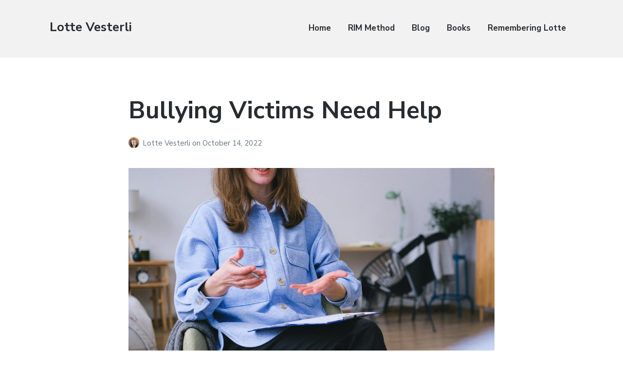

--- FILE ---
content_type: text/html; charset=UTF-8
request_url: https://www.lottevesterli.com/2022/10/bullying-victims-need-help/
body_size: 11027
content:
<!DOCTYPE html>
<html lang="en-US" prefix="og: https://ogp.me/ns#" class="no-js">
<head>
	<meta charset="UTF-8">
	<meta name="viewport" content="width=device-width, initial-scale=1">
	<link rel="profile" href="https://gmpg.org/xfn/11">
	<link rel="pingback" href="https://www.lottevesterli.com/xmlrpc.php">

	<script>document.documentElement.className = document.documentElement.className.replace("no-js","js");</script>

<!-- Search Engine Optimization by Rank Math PRO - https://rankmath.com/ -->
<title>Bullying Victims Need Help - Lotte Vesterli</title>
<meta name="description" content="Our anti-bullying policies have a huge blind spot: The victim. It is bad enough that only 30% of bullies are called out, but it is a disgrace that only 10% of"/>
<meta name="robots" content="index, follow, max-snippet:-1, max-video-preview:-1, max-image-preview:large"/>
<link rel="canonical" href="https://www.lottevesterli.com/2022/10/bullying-victims-need-help/" />
<meta property="og:locale" content="en_US" />
<meta property="og:type" content="article" />
<meta property="og:title" content="Bullying Victims Need Help - Lotte Vesterli" />
<meta property="og:description" content="Our anti-bullying policies have a huge blind spot: The victim. It is bad enough that only 30% of bullies are called out, but it is a disgrace that only 10% of" />
<meta property="og:url" content="https://www.lottevesterli.com/2022/10/bullying-victims-need-help/" />
<meta property="og:site_name" content="Lotte Vesterli" />
<meta property="article:tag" content="Bullying" />
<meta property="article:tag" content="Healing" />
<meta property="article:tag" content="Health" />
<meta property="article:tag" content="Helping" />
<meta property="article:tag" content="Recovery" />
<meta property="article:tag" content="Therapy" />
<meta property="article:tag" content="Victim" />
<meta property="article:section" content="Bullying" />
<meta property="og:image" content="https://www.lottevesterli.com/wp-content/uploads/2022/10/down-net_http20221014-3679-h19p5h-1024x884.jpg" />
<meta property="og:image:secure_url" content="https://www.lottevesterli.com/wp-content/uploads/2022/10/down-net_http20221014-3679-h19p5h-1024x884.jpg" />
<meta property="og:image:width" content="905" />
<meta property="og:image:height" content="781" />
<meta property="og:image:alt" content="Bullying Victims Need Help" />
<meta property="og:image:type" content="image/jpeg" />
<meta property="article:published_time" content="2022-10-14T13:45:32+01:00" />
<meta name="twitter:card" content="summary_large_image" />
<meta name="twitter:title" content="Bullying Victims Need Help - Lotte Vesterli" />
<meta name="twitter:description" content="Our anti-bullying policies have a huge blind spot: The victim. It is bad enough that only 30% of bullies are called out, but it is a disgrace that only 10% of" />
<meta name="twitter:image" content="https://www.lottevesterli.com/wp-content/uploads/2022/10/down-net_http20221014-3679-h19p5h-1024x884.jpg" />
<meta name="twitter:label1" content="Written by" />
<meta name="twitter:data1" content="Lotte Vesterli" />
<meta name="twitter:label2" content="Time to read" />
<meta name="twitter:data2" content="Less than a minute" />
<script type="application/ld+json" class="rank-math-schema-pro">{"@context":"https://schema.org","@graph":[{"@type":["Person","Organization"],"@id":"https://www.lottevesterli.com/#person","name":"Sten Vesterli"},{"@type":"WebSite","@id":"https://www.lottevesterli.com/#website","url":"https://www.lottevesterli.com","name":"Lotte Vesterli","publisher":{"@id":"https://www.lottevesterli.com/#person"},"inLanguage":"en-US"},{"@type":"ImageObject","@id":"https://www.lottevesterli.com/wp-content/uploads/2022/10/down-net_http20221014-3679-h19p5h-scaled.jpg","url":"https://www.lottevesterli.com/wp-content/uploads/2022/10/down-net_http20221014-3679-h19p5h-scaled.jpg","width":"2560","height":"2209","inLanguage":"en-US"},{"@type":"WebPage","@id":"https://www.lottevesterli.com/2022/10/bullying-victims-need-help/#webpage","url":"https://www.lottevesterli.com/2022/10/bullying-victims-need-help/","name":"Bullying Victims Need Help - Lotte Vesterli","datePublished":"2022-10-14T13:45:32+01:00","dateModified":"2022-10-14T13:45:32+01:00","isPartOf":{"@id":"https://www.lottevesterli.com/#website"},"primaryImageOfPage":{"@id":"https://www.lottevesterli.com/wp-content/uploads/2022/10/down-net_http20221014-3679-h19p5h-scaled.jpg"},"inLanguage":"en-US"},{"@type":"Person","@id":"https://www.lottevesterli.com/author/lvesterli/","name":"Lotte Vesterli","url":"https://www.lottevesterli.com/author/lvesterli/","image":{"@type":"ImageObject","@id":"https://www.lottevesterli.com/wp-content/wphb-cache/gravatar/9e6/9e63af277b716f66960b36409ac0eebdx96.jpg","url":"https://www.lottevesterli.com/wp-content/wphb-cache/gravatar/9e6/9e63af277b716f66960b36409ac0eebdx96.jpg","caption":"Lotte Vesterli","inLanguage":"en-US"}},{"@type":"BlogPosting","headline":"Bullying Victims Need Help - Lotte Vesterli","datePublished":"2022-10-14T13:45:32+01:00","dateModified":"2022-10-14T13:45:32+01:00","articleSection":"Bullying","author":{"@id":"https://www.lottevesterli.com/author/lvesterli/","name":"Lotte Vesterli"},"publisher":{"@id":"https://www.lottevesterli.com/#person"},"description":"Our anti-bullying policies have a huge blind spot: The victim. It is bad enough that only 30% of bullies are called out, but it is a disgrace that only 10% of","name":"Bullying Victims Need Help - Lotte Vesterli","@id":"https://www.lottevesterli.com/2022/10/bullying-victims-need-help/#richSnippet","isPartOf":{"@id":"https://www.lottevesterli.com/2022/10/bullying-victims-need-help/#webpage"},"image":{"@id":"https://www.lottevesterli.com/wp-content/uploads/2022/10/down-net_http20221014-3679-h19p5h-scaled.jpg"},"inLanguage":"en-US","mainEntityOfPage":{"@id":"https://www.lottevesterli.com/2022/10/bullying-victims-need-help/#webpage"}}]}</script>
<!-- /Rank Math WordPress SEO plugin -->

<link rel='dns-prefetch' href='//fonts.googleapis.com' />
<link rel='dns-prefetch' href='//www.googletagmanager.com' />
<link href="https://fonts.googleapis.com" rel='preconnect' />
<link href='//fonts.gstatic.com' crossorigin='' rel='preconnect' />
<link rel="alternate" type="application/rss+xml" title="Lotte Vesterli &raquo; Feed" href="https://www.lottevesterli.com/feed/" />
<link rel="alternate" type="application/rss+xml" title="Lotte Vesterli &raquo; Comments Feed" href="https://www.lottevesterli.com/comments/feed/" />
<link rel="alternate" title="oEmbed (JSON)" type="application/json+oembed" href="https://www.lottevesterli.com/wp-json/oembed/1.0/embed?url=https%3A%2F%2Fwww.lottevesterli.com%2F2022%2F10%2Fbullying-victims-need-help%2F" />
<link rel="alternate" title="oEmbed (XML)" type="text/xml+oembed" href="https://www.lottevesterli.com/wp-json/oembed/1.0/embed?url=https%3A%2F%2Fwww.lottevesterli.com%2F2022%2F10%2Fbullying-victims-need-help%2F&#038;format=xml" />
<style id='wp-img-auto-sizes-contain-inline-css' type='text/css'>
img:is([sizes=auto i],[sizes^="auto," i]){contain-intrinsic-size:3000px 1500px}
/*# sourceURL=wp-img-auto-sizes-contain-inline-css */
</style>
<link rel='stylesheet' id='genesis-blocks-style-css-css' href='https://www.lottevesterli.com/wp-content/uploads/hummingbird-assets/63712e7f5d744fbdd799e5ffb61328af.css' type='text/css' media='all' />
<link rel='stylesheet' id='twb-open-sans-css' href='https://fonts.googleapis.com/css?family=Open+Sans%3A300%2C400%2C500%2C600%2C700%2C800&#038;display=swap&#038;ver=6.9' type='text/css' media='all' />
<link rel='stylesheet' id='twbbwg-global-css' href='https://www.lottevesterli.com/wp-content/uploads/hummingbird-assets/f747d5848ff9242f9e59996b3ecc8e81.css' type='text/css' media='all' />
<style id='wp-emoji-styles-inline-css' type='text/css'>

	img.wp-smiley, img.emoji {
		display: inline !important;
		border: none !important;
		box-shadow: none !important;
		height: 1em !important;
		width: 1em !important;
		margin: 0 0.07em !important;
		vertical-align: -0.1em !important;
		background: none !important;
		padding: 0 !important;
	}
/*# sourceURL=wp-emoji-styles-inline-css */
</style>
<style id='wp-block-library-inline-css' type='text/css'>
:root{--wp-block-synced-color:#7a00df;--wp-block-synced-color--rgb:122,0,223;--wp-bound-block-color:var(--wp-block-synced-color);--wp-editor-canvas-background:#ddd;--wp-admin-theme-color:#007cba;--wp-admin-theme-color--rgb:0,124,186;--wp-admin-theme-color-darker-10:#006ba1;--wp-admin-theme-color-darker-10--rgb:0,107,160.5;--wp-admin-theme-color-darker-20:#005a87;--wp-admin-theme-color-darker-20--rgb:0,90,135;--wp-admin-border-width-focus:2px}@media (min-resolution:192dpi){:root{--wp-admin-border-width-focus:1.5px}}.wp-element-button{cursor:pointer}:root .has-very-light-gray-background-color{background-color:#eee}:root .has-very-dark-gray-background-color{background-color:#313131}:root .has-very-light-gray-color{color:#eee}:root .has-very-dark-gray-color{color:#313131}:root .has-vivid-green-cyan-to-vivid-cyan-blue-gradient-background{background:linear-gradient(135deg,#00d084,#0693e3)}:root .has-purple-crush-gradient-background{background:linear-gradient(135deg,#34e2e4,#4721fb 50%,#ab1dfe)}:root .has-hazy-dawn-gradient-background{background:linear-gradient(135deg,#faaca8,#dad0ec)}:root .has-subdued-olive-gradient-background{background:linear-gradient(135deg,#fafae1,#67a671)}:root .has-atomic-cream-gradient-background{background:linear-gradient(135deg,#fdd79a,#004a59)}:root .has-nightshade-gradient-background{background:linear-gradient(135deg,#330968,#31cdcf)}:root .has-midnight-gradient-background{background:linear-gradient(135deg,#020381,#2874fc)}:root{--wp--preset--font-size--normal:16px;--wp--preset--font-size--huge:42px}.has-regular-font-size{font-size:1em}.has-larger-font-size{font-size:2.625em}.has-normal-font-size{font-size:var(--wp--preset--font-size--normal)}.has-huge-font-size{font-size:var(--wp--preset--font-size--huge)}.has-text-align-center{text-align:center}.has-text-align-left{text-align:left}.has-text-align-right{text-align:right}.has-fit-text{white-space:nowrap!important}#end-resizable-editor-section{display:none}.aligncenter{clear:both}.items-justified-left{justify-content:flex-start}.items-justified-center{justify-content:center}.items-justified-right{justify-content:flex-end}.items-justified-space-between{justify-content:space-between}.screen-reader-text{border:0;clip-path:inset(50%);height:1px;margin:-1px;overflow:hidden;padding:0;position:absolute;width:1px;word-wrap:normal!important}.screen-reader-text:focus{background-color:#ddd;clip-path:none;color:#444;display:block;font-size:1em;height:auto;left:5px;line-height:normal;padding:15px 23px 14px;text-decoration:none;top:5px;width:auto;z-index:100000}html :where(.has-border-color){border-style:solid}html :where([style*=border-top-color]){border-top-style:solid}html :where([style*=border-right-color]){border-right-style:solid}html :where([style*=border-bottom-color]){border-bottom-style:solid}html :where([style*=border-left-color]){border-left-style:solid}html :where([style*=border-width]){border-style:solid}html :where([style*=border-top-width]){border-top-style:solid}html :where([style*=border-right-width]){border-right-style:solid}html :where([style*=border-bottom-width]){border-bottom-style:solid}html :where([style*=border-left-width]){border-left-style:solid}html :where(img[class*=wp-image-]){height:auto;max-width:100%}:where(figure){margin:0 0 1em}html :where(.is-position-sticky){--wp-admin--admin-bar--position-offset:var(--wp-admin--admin-bar--height,0px)}@media screen and (max-width:600px){html :where(.is-position-sticky){--wp-admin--admin-bar--position-offset:0px}}

/*# sourceURL=wp-block-library-inline-css */
</style><style id='global-styles-inline-css' type='text/css'>
:root{--wp--preset--aspect-ratio--square: 1;--wp--preset--aspect-ratio--4-3: 4/3;--wp--preset--aspect-ratio--3-4: 3/4;--wp--preset--aspect-ratio--3-2: 3/2;--wp--preset--aspect-ratio--2-3: 2/3;--wp--preset--aspect-ratio--16-9: 16/9;--wp--preset--aspect-ratio--9-16: 9/16;--wp--preset--color--black: #000000;--wp--preset--color--cyan-bluish-gray: #abb8c3;--wp--preset--color--white: #ffffff;--wp--preset--color--pale-pink: #f78da7;--wp--preset--color--vivid-red: #cf2e2e;--wp--preset--color--luminous-vivid-orange: #ff6900;--wp--preset--color--luminous-vivid-amber: #fcb900;--wp--preset--color--light-green-cyan: #7bdcb5;--wp--preset--color--vivid-green-cyan: #00d084;--wp--preset--color--pale-cyan-blue: #8ed1fc;--wp--preset--color--vivid-cyan-blue: #0693e3;--wp--preset--color--vivid-purple: #9b51e0;--wp--preset--gradient--vivid-cyan-blue-to-vivid-purple: linear-gradient(135deg,rgb(6,147,227) 0%,rgb(155,81,224) 100%);--wp--preset--gradient--light-green-cyan-to-vivid-green-cyan: linear-gradient(135deg,rgb(122,220,180) 0%,rgb(0,208,130) 100%);--wp--preset--gradient--luminous-vivid-amber-to-luminous-vivid-orange: linear-gradient(135deg,rgb(252,185,0) 0%,rgb(255,105,0) 100%);--wp--preset--gradient--luminous-vivid-orange-to-vivid-red: linear-gradient(135deg,rgb(255,105,0) 0%,rgb(207,46,46) 100%);--wp--preset--gradient--very-light-gray-to-cyan-bluish-gray: linear-gradient(135deg,rgb(238,238,238) 0%,rgb(169,184,195) 100%);--wp--preset--gradient--cool-to-warm-spectrum: linear-gradient(135deg,rgb(74,234,220) 0%,rgb(151,120,209) 20%,rgb(207,42,186) 40%,rgb(238,44,130) 60%,rgb(251,105,98) 80%,rgb(254,248,76) 100%);--wp--preset--gradient--blush-light-purple: linear-gradient(135deg,rgb(255,206,236) 0%,rgb(152,150,240) 100%);--wp--preset--gradient--blush-bordeaux: linear-gradient(135deg,rgb(254,205,165) 0%,rgb(254,45,45) 50%,rgb(107,0,62) 100%);--wp--preset--gradient--luminous-dusk: linear-gradient(135deg,rgb(255,203,112) 0%,rgb(199,81,192) 50%,rgb(65,88,208) 100%);--wp--preset--gradient--pale-ocean: linear-gradient(135deg,rgb(255,245,203) 0%,rgb(182,227,212) 50%,rgb(51,167,181) 100%);--wp--preset--gradient--electric-grass: linear-gradient(135deg,rgb(202,248,128) 0%,rgb(113,206,126) 100%);--wp--preset--gradient--midnight: linear-gradient(135deg,rgb(2,3,129) 0%,rgb(40,116,252) 100%);--wp--preset--font-size--small: 13px;--wp--preset--font-size--medium: 20px;--wp--preset--font-size--large: 36px;--wp--preset--font-size--x-large: 42px;--wp--preset--spacing--20: 0.44rem;--wp--preset--spacing--30: 0.67rem;--wp--preset--spacing--40: 1rem;--wp--preset--spacing--50: 1.5rem;--wp--preset--spacing--60: 2.25rem;--wp--preset--spacing--70: 3.38rem;--wp--preset--spacing--80: 5.06rem;--wp--preset--shadow--natural: 6px 6px 9px rgba(0, 0, 0, 0.2);--wp--preset--shadow--deep: 12px 12px 50px rgba(0, 0, 0, 0.4);--wp--preset--shadow--sharp: 6px 6px 0px rgba(0, 0, 0, 0.2);--wp--preset--shadow--outlined: 6px 6px 0px -3px rgb(255, 255, 255), 6px 6px rgb(0, 0, 0);--wp--preset--shadow--crisp: 6px 6px 0px rgb(0, 0, 0);}:where(.is-layout-flex){gap: 0.5em;}:where(.is-layout-grid){gap: 0.5em;}body .is-layout-flex{display: flex;}.is-layout-flex{flex-wrap: wrap;align-items: center;}.is-layout-flex > :is(*, div){margin: 0;}body .is-layout-grid{display: grid;}.is-layout-grid > :is(*, div){margin: 0;}:where(.wp-block-columns.is-layout-flex){gap: 2em;}:where(.wp-block-columns.is-layout-grid){gap: 2em;}:where(.wp-block-post-template.is-layout-flex){gap: 1.25em;}:where(.wp-block-post-template.is-layout-grid){gap: 1.25em;}.has-black-color{color: var(--wp--preset--color--black) !important;}.has-cyan-bluish-gray-color{color: var(--wp--preset--color--cyan-bluish-gray) !important;}.has-white-color{color: var(--wp--preset--color--white) !important;}.has-pale-pink-color{color: var(--wp--preset--color--pale-pink) !important;}.has-vivid-red-color{color: var(--wp--preset--color--vivid-red) !important;}.has-luminous-vivid-orange-color{color: var(--wp--preset--color--luminous-vivid-orange) !important;}.has-luminous-vivid-amber-color{color: var(--wp--preset--color--luminous-vivid-amber) !important;}.has-light-green-cyan-color{color: var(--wp--preset--color--light-green-cyan) !important;}.has-vivid-green-cyan-color{color: var(--wp--preset--color--vivid-green-cyan) !important;}.has-pale-cyan-blue-color{color: var(--wp--preset--color--pale-cyan-blue) !important;}.has-vivid-cyan-blue-color{color: var(--wp--preset--color--vivid-cyan-blue) !important;}.has-vivid-purple-color{color: var(--wp--preset--color--vivid-purple) !important;}.has-black-background-color{background-color: var(--wp--preset--color--black) !important;}.has-cyan-bluish-gray-background-color{background-color: var(--wp--preset--color--cyan-bluish-gray) !important;}.has-white-background-color{background-color: var(--wp--preset--color--white) !important;}.has-pale-pink-background-color{background-color: var(--wp--preset--color--pale-pink) !important;}.has-vivid-red-background-color{background-color: var(--wp--preset--color--vivid-red) !important;}.has-luminous-vivid-orange-background-color{background-color: var(--wp--preset--color--luminous-vivid-orange) !important;}.has-luminous-vivid-amber-background-color{background-color: var(--wp--preset--color--luminous-vivid-amber) !important;}.has-light-green-cyan-background-color{background-color: var(--wp--preset--color--light-green-cyan) !important;}.has-vivid-green-cyan-background-color{background-color: var(--wp--preset--color--vivid-green-cyan) !important;}.has-pale-cyan-blue-background-color{background-color: var(--wp--preset--color--pale-cyan-blue) !important;}.has-vivid-cyan-blue-background-color{background-color: var(--wp--preset--color--vivid-cyan-blue) !important;}.has-vivid-purple-background-color{background-color: var(--wp--preset--color--vivid-purple) !important;}.has-black-border-color{border-color: var(--wp--preset--color--black) !important;}.has-cyan-bluish-gray-border-color{border-color: var(--wp--preset--color--cyan-bluish-gray) !important;}.has-white-border-color{border-color: var(--wp--preset--color--white) !important;}.has-pale-pink-border-color{border-color: var(--wp--preset--color--pale-pink) !important;}.has-vivid-red-border-color{border-color: var(--wp--preset--color--vivid-red) !important;}.has-luminous-vivid-orange-border-color{border-color: var(--wp--preset--color--luminous-vivid-orange) !important;}.has-luminous-vivid-amber-border-color{border-color: var(--wp--preset--color--luminous-vivid-amber) !important;}.has-light-green-cyan-border-color{border-color: var(--wp--preset--color--light-green-cyan) !important;}.has-vivid-green-cyan-border-color{border-color: var(--wp--preset--color--vivid-green-cyan) !important;}.has-pale-cyan-blue-border-color{border-color: var(--wp--preset--color--pale-cyan-blue) !important;}.has-vivid-cyan-blue-border-color{border-color: var(--wp--preset--color--vivid-cyan-blue) !important;}.has-vivid-purple-border-color{border-color: var(--wp--preset--color--vivid-purple) !important;}.has-vivid-cyan-blue-to-vivid-purple-gradient-background{background: var(--wp--preset--gradient--vivid-cyan-blue-to-vivid-purple) !important;}.has-light-green-cyan-to-vivid-green-cyan-gradient-background{background: var(--wp--preset--gradient--light-green-cyan-to-vivid-green-cyan) !important;}.has-luminous-vivid-amber-to-luminous-vivid-orange-gradient-background{background: var(--wp--preset--gradient--luminous-vivid-amber-to-luminous-vivid-orange) !important;}.has-luminous-vivid-orange-to-vivid-red-gradient-background{background: var(--wp--preset--gradient--luminous-vivid-orange-to-vivid-red) !important;}.has-very-light-gray-to-cyan-bluish-gray-gradient-background{background: var(--wp--preset--gradient--very-light-gray-to-cyan-bluish-gray) !important;}.has-cool-to-warm-spectrum-gradient-background{background: var(--wp--preset--gradient--cool-to-warm-spectrum) !important;}.has-blush-light-purple-gradient-background{background: var(--wp--preset--gradient--blush-light-purple) !important;}.has-blush-bordeaux-gradient-background{background: var(--wp--preset--gradient--blush-bordeaux) !important;}.has-luminous-dusk-gradient-background{background: var(--wp--preset--gradient--luminous-dusk) !important;}.has-pale-ocean-gradient-background{background: var(--wp--preset--gradient--pale-ocean) !important;}.has-electric-grass-gradient-background{background: var(--wp--preset--gradient--electric-grass) !important;}.has-midnight-gradient-background{background: var(--wp--preset--gradient--midnight) !important;}.has-small-font-size{font-size: var(--wp--preset--font-size--small) !important;}.has-medium-font-size{font-size: var(--wp--preset--font-size--medium) !important;}.has-large-font-size{font-size: var(--wp--preset--font-size--large) !important;}.has-x-large-font-size{font-size: var(--wp--preset--font-size--x-large) !important;}
/*# sourceURL=global-styles-inline-css */
</style>

<style id='classic-theme-styles-inline-css' type='text/css'>
/*! This file is auto-generated */
.wp-block-button__link{color:#fff;background-color:#32373c;border-radius:9999px;box-shadow:none;text-decoration:none;padding:calc(.667em + 2px) calc(1.333em + 2px);font-size:1.125em}.wp-block-file__button{background:#32373c;color:#fff;text-decoration:none}
/*# sourceURL=/wp-includes/css/classic-themes.min.css */
</style>
<link rel='stylesheet' id='wphb-1-css' href='https://www.lottevesterli.com/wp-content/uploads/hummingbird-assets/179ba87fadef12eb66935920174289c0.css' type='text/css' media='all' />
<link rel='stylesheet' id='bwg_googlefonts-css' href='https://fonts.googleapis.com/css?family=Ubuntu&#038;subset=greek,latin,greek-ext,vietnamese,cyrillic-ext,latin-ext,cyrillic' type='text/css' media='all' />
<link rel='stylesheet' id='wphb-2-css' href='https://www.lottevesterli.com/wp-content/uploads/hummingbird-assets/b35c44e9e82d33de7a14913945488175.css' type='text/css' media='all' />
<style id='wphb-2-inline-css' type='text/css'>


	button,
	input[type='button'],
	input[type='submit'],
	.button,
	.page-numbers.current,
	.page-numbers:hover,
	#page #infinite-handle button,
	#page #infinite-handle button:hover,
	.comment-navigation a,
	.su-button,
	.mobile-navigation,
	.toggle-active {
	      background-color: #5295c6;
	}

	.entry-content p a,
	.entry-content p a:hover,
	.header-text a,
	.header-text a:hover,
	.entry-content .meta-list a,
	.post-navigation a:hover .post-title,
	.entry-header .entry-title a:hover,
	#page .more-link:hover,
	.site-footer a,
	.main-navigation a:hover,
	.main-navigation ul li.current-menu-item a,
	.main-navigation ul li.current-page-item a {
		color: #5295c6;
	}

	.entry-header .entry-title a:hover {
		box-shadow: inset 0 -4px 0 #5295c6;
	}

	.entry-content p a,
	.header-text a {
		box-shadow: inset 0 -1px 0 #5295c6;
	}

	.entry-content p a:hover,
	.header-text a:hover {
		box-shadow: inset 0 -2px 0 #5295c6;
	}

	@media (min-width: 1000px) {
		#primary {
			width: 70%;
		}
	}

	@media (min-width: 1000px) {
		.entry-header .entry-title {
			font-size: 50px;
		}
	}

	h1, h2, h3, h4, h5, h6, body, button,
	input[type='button'],
	input[type='reset'],
	input[type='submit'],
	.button,
	#page #infinite-handle button {
		font-family: 'Nunito Sans', 'Helvetica Neue', Helvetica, Arial, sans-serif;;
	}

	
/*# sourceURL=wphb-2-inline-css */
</style>
<link rel='stylesheet' id='atomic-blocks-fonts-css' href='//fonts.googleapis.com/css?display=swap&#038;family=Muli%3A700%7CNunito+Sans%3A400%2C400i%2C600%2C700&#038;subset=latin%2Clatin-ext' type='text/css' media='all' />
<link rel='stylesheet' id='wphb-3-css' href='https://www.lottevesterli.com/wp-content/uploads/hummingbird-assets/11994f12abab0f418eda1709f91d1802.css' type='text/css' media='screen' />
<style id='wphb-3-inline-css' type='text/css'>
#editor .edit-post-visual-editor textarea.editor-post-title__input { font-size: 50px; }
		#editor .editor-rich-text__tinymce a {
			box-shadow: inset 0 -1px 0 #5295c6;
			color: #5295c6;
		}
		#editor .editor-rich-text__tinymce a:hover,
		.ab-block-post-grid h2 a:hover,
		.ab-block-post-grid .ab-block-post-grid-link:hover {
			color: #5295c6;
			box-shadow: inset 0 -2px 0 #5295c6;
		}
		.wp-block:not([data-align="full"]):not([data-align="wide"]) { max-width: 70%; }
/*# sourceURL=wphb-3-inline-css */
</style>
<script type="text/javascript" src="https://www.lottevesterli.com/wp-content/uploads/hummingbird-assets/7cd969361242d0ad925c6b9da8b5e7fb.js" id="wphb-4-js"></script>
<script type="text/javascript" id="wphb-5-js-extra">
/* <![CDATA[ */
var twb = {"nonce":"0e45352f50","ajax_url":"https://www.lottevesterli.com/wp-admin/admin-ajax.php","plugin_url":"https://www.lottevesterli.com/wp-content/plugins/photo-gallery/booster","href":"https://www.lottevesterli.com/wp-admin/admin.php?page=twbbwg_photo-gallery"};
var twb = {"nonce":"0e45352f50","ajax_url":"https://www.lottevesterli.com/wp-admin/admin-ajax.php","plugin_url":"https://www.lottevesterli.com/wp-content/plugins/photo-gallery/booster","href":"https://www.lottevesterli.com/wp-admin/admin.php?page=twbbwg_photo-gallery"};
//# sourceURL=wphb-5-js-extra
/* ]]> */
</script>
<script type="text/javascript" src="https://www.lottevesterli.com/wp-content/uploads/hummingbird-assets/7f4779179fc46b1838db580bc5c802f8.js" id="wphb-5-js"></script>
<script type="text/javascript" id="bwg_frontend-js-extra">
/* <![CDATA[ */
var bwg_objectsL10n = {"bwg_field_required":"field is required.","bwg_mail_validation":"This is not a valid email address.","bwg_search_result":"There are no images matching your search.","bwg_select_tag":"Select Tag","bwg_order_by":"Order By","bwg_search":"Search","bwg_show_ecommerce":"Show Ecommerce","bwg_hide_ecommerce":"Hide Ecommerce","bwg_show_comments":"Show Comments","bwg_hide_comments":"Hide Comments","bwg_restore":"Restore","bwg_maximize":"Maximize","bwg_fullscreen":"Fullscreen","bwg_exit_fullscreen":"Exit Fullscreen","bwg_search_tag":"SEARCH...","bwg_tag_no_match":"No tags found","bwg_all_tags_selected":"All tags selected","bwg_tags_selected":"tags selected","play":"Play","pause":"Pause","is_pro":"","bwg_play":"Play","bwg_pause":"Pause","bwg_hide_info":"Hide info","bwg_show_info":"Show info","bwg_hide_rating":"Hide rating","bwg_show_rating":"Show rating","ok":"Ok","cancel":"Cancel","select_all":"Select all","lazy_load":"0","lazy_loader":"https://www.lottevesterli.com/wp-content/plugins/photo-gallery/images/ajax_loader.png","front_ajax":"0","bwg_tag_see_all":"see all tags","bwg_tag_see_less":"see less tags"};
//# sourceURL=bwg_frontend-js-extra
/* ]]> */
</script>
<script type="text/javascript" src="https://www.lottevesterli.com/wp-content/plugins/photo-gallery/js/scripts.min.js" id="bwg_frontend-js"></script>
<link rel="EditURI" type="application/rsd+xml" title="RSD" href="https://www.lottevesterli.com/xmlrpc.php?rsd" />
<meta name="generator" content="WordPress 6.9" />
<link rel='shortlink' href='https://www.lottevesterli.com/?p=2253' />
<meta name="generator" content="Site Kit by Google 1.170.0" /><!-- Facebook domain verification -->
<meta name="facebook-domain-verification" content="ep0siwpsmle5lt3n4o29ma6bikpq7g" />

<link rel="icon" href="https://www.lottevesterli.com/wp-content/uploads/2016/01/cropped-Slide2-1-32x32.jpg" sizes="32x32" />
<link rel="icon" href="https://www.lottevesterli.com/wp-content/uploads/2016/01/cropped-Slide2-1-192x192.jpg" sizes="192x192" />
<link rel="apple-touch-icon" href="https://www.lottevesterli.com/wp-content/uploads/2016/01/cropped-Slide2-1-180x180.jpg" />
<meta name="msapplication-TileImage" content="https://www.lottevesterli.com/wp-content/uploads/2016/01/cropped-Slide2-1-270x270.jpg" />
</head>

<body class="wp-singular post-template-default single single-post postid-2253 single-format-standard wp-theme-atomic-blocks wp-child-theme-atomic-blocks-child has-featured-image featured-image-wide">

<header id="masthead" class="site-header">
	<div class="search-drawer" aria-expanded="false" role="region">
		<div class="container">
			<div class="drawer-search">
				<div class="big-search">
					
<form role="search" method="get" class="searchform" action="https://www.lottevesterli.com/">
	<div>
		<label class="screen-reader-text">Search for:</label>

		<input type="text" value="" name="s" class="search-input" placeholder="Search here..." />

		<button class="searchsubmit" type="submit">
			<i class="fa fa-search"></i> <span>Search</span>
		</button>
	</div>
</form>
				</div>
			</div>
		</div><!-- .container -->
	</div><!-- .drawer -->

	<div class="top-navigation">
		
<div class="mobile-navigation">
	<button class="menu-toggle button-toggle">
		<span>
			<i class="fa fa-bars"></i>
			Menu		</span>
		<span>
			<i class="fa fa-times"></i>
			Close		</span>
	</button><!-- .overlay-toggle -->
</div>

<div class="drawer-wrap">
	<div class="drawer drawer-menu-explore">
		<nav id="drawer-navigation" class="drawer-navigation">
			<div class="menu-main_menu-container"><ul id="menu-main_menu" class="menu"><li id="menu-item-114" class="menu-item menu-item-type-post_type menu-item-object-page menu-item-home menu-item-114"><a href="https://www.lottevesterli.com/">Home</a></li>
<li id="menu-item-125" class="menu-item menu-item-type-post_type menu-item-object-page menu-item-125"><a href="https://www.lottevesterli.com/rim/">RIM Method</a></li>
<li id="menu-item-239" class="menu-item menu-item-type-post_type menu-item-object-page current_page_parent menu-item-239"><a href="https://www.lottevesterli.com/blog/">Blog</a></li>
<li id="menu-item-129" class="menu-item menu-item-type-post_type menu-item-object-page menu-item-129"><a href="https://www.lottevesterli.com/books/">Books</a></li>
<li id="menu-item-13" class="menu-item menu-item-type-post_type menu-item-object-page menu-item-13"><a href="https://www.lottevesterli.com/about/">Remembering Lotte</a></li>
</ul></div>		</nav><!-- #site-navigation -->

		
<form role="search" method="get" class="searchform" action="https://www.lottevesterli.com/">
	<div>
		<label class="screen-reader-text">Search for:</label>

		<input type="text" value="" name="s" class="search-input" placeholder="Search here..." />

		<button class="searchsubmit" type="submit">
			<i class="fa fa-search"></i> <span>Search</span>
		</button>
	</div>
</form>
	</div><!-- .drawer -->
</div>

		<div class="container">
			<div class="site-identity clear">
				<!-- Site title and logo -->
					<div class="site-title-wrap" itemscope itemtype="http://schema.org/Organization">
		<!-- Use the Site Logo feature, if supported -->
		
		<div class="titles-wrap ">
							<p class="site-title"><a href="https://www.lottevesterli.com/" rel="home">Lotte Vesterli</a></p>
 			
					</div>
	</div><!-- .site-title-wrap -->

				<div class="top-navigation-right">
					<!-- Main navigation -->
					<nav id="site-navigation" class="main-navigation">
						<div class="menu-main_menu-container"><ul id="menu-main_menu-1" class="menu"><li class="menu-item menu-item-type-post_type menu-item-object-page menu-item-home menu-item-114"><a href="https://www.lottevesterli.com/">Home</a></li>
<li class="menu-item menu-item-type-post_type menu-item-object-page menu-item-125"><a href="https://www.lottevesterli.com/rim/">RIM Method</a></li>
<li class="menu-item menu-item-type-post_type menu-item-object-page current_page_parent menu-item-239"><a href="https://www.lottevesterli.com/blog/">Blog</a></li>
<li class="menu-item menu-item-type-post_type menu-item-object-page menu-item-129"><a href="https://www.lottevesterli.com/books/">Books</a></li>
<li class="menu-item menu-item-type-post_type menu-item-object-page menu-item-13"><a href="https://www.lottevesterli.com/about/">Remembering Lotte</a></li>
</ul></div>					</nav><!-- .main-navigation -->
				</div><!-- .top-navigation-right -->
			</div><!-- .site-identity-->
		</div><!-- .container -->
	</div><!-- .top-navigation -->

	<!-- Get the archive page titles -->
	</header><!-- .site-header -->

<div id="page" class="hfeed site container">
	<div id="content" class="site-content">

	<div id="primary" class="content-area">
		<main id="main" class="site-main">

		
<article id="post-2253" class="post-2253 post type-post status-publish format-standard has-post-thumbnail hentry category-bullying tag-bullying tag-healing tag-health tag-helping tag-recovery tag-therapy tag-victim with-featured-image">
	<div class="post-content">

		<header class="entry-header">
				
				<h1 class="entry-title">
					Bullying Victims Need Help				</h1>
						
					<p class="entry-byline">
		<!-- Create an avatar link -->
		<a href="https://www.lottevesterli.com/author/lvesterli/" title="Posts by Lotte Vesterli">
			<img alt='' src='https://www.lottevesterli.com/wp-content/wphb-cache/gravatar/9e6/9e63af277b716f66960b36409ac0eebdx44.jpg' srcset='https://www.lottevesterli.com/wp-content/wphb-cache/gravatar/9e6/9e63af277b716f66960b36409ac0eebdx88.jpg 2x' class='avatar avatar-44 photo' height='44' width='44' decoding='async'/>		</a>

		<!-- Create an author post link -->
		<a class="entry-byline-author" href="https://www.lottevesterli.com/author/lvesterli/">
			Lotte Vesterli		</a>
		<span class="entry-byline-on">on</span>
		<span class="entry-byline-date">October 14, 2022</span>
	</p>
		</header>
		
					<div class="featured-image">
									<img width="1200" height="1036" src="https://www.lottevesterli.com/wp-content/uploads/2022/10/down-net_http20221014-3679-h19p5h-1200x1036.jpg" class="attachment-atomic-blocks-featured-image size-atomic-blocks-featured-image wp-post-image" alt="" decoding="async" fetchpriority="high" srcset="https://www.lottevesterli.com/wp-content/uploads/2022/10/down-net_http20221014-3679-h19p5h-1200x1036.jpg 1200w, https://www.lottevesterli.com/wp-content/uploads/2022/10/down-net_http20221014-3679-h19p5h-300x259.jpg 300w, https://www.lottevesterli.com/wp-content/uploads/2022/10/down-net_http20221014-3679-h19p5h-1024x884.jpg 1024w, https://www.lottevesterli.com/wp-content/uploads/2022/10/down-net_http20221014-3679-h19p5h-768x663.jpg 768w, https://www.lottevesterli.com/wp-content/uploads/2022/10/down-net_http20221014-3679-h19p5h-1536x1326.jpg 1536w, https://www.lottevesterli.com/wp-content/uploads/2022/10/down-net_http20221014-3679-h19p5h-2048x1767.jpg 2048w, https://www.lottevesterli.com/wp-content/uploads/2022/10/down-net_http20221014-3679-h19p5h-1400x1208.jpg 1400w" sizes="(max-width: 1200px) 100vw, 1200px" />							</div>
		
		<div class="entry-content">

			<p>Our anti-bullying policies have a huge blind spot: The victim. It is bad enough that only 30% of bullies are called out, but it is a disgrace that only 10% of bullying victims receive any help.</p>
<p>Some people can shake off the effects of bullying, but it might take 30 years. That&#8217;s how long it took me to heal myself. Many people I see in my practice have also suffered from the after-effects of bullying for decades. We must train at least one person in each school in basic trauma therapy. I do my part by teaching the RIM method, but I find school systems are unwilling to invest in helping bullying victims. If you are a parent, ask your school what they do to help bullying victims. Unless we all demand a change, nothing will happen.</p>
			<ul class="meta-list">
							<li>
					<span class="meta-title">Category:</span>

					<a href="https://www.lottevesterli.com/category/bullying/" rel="category tag">Bullying</a>				</li>
			
							<li>
					<span class="meta-title">Tag:</span>
					<a href="https://www.lottevesterli.com/tag/bullying/" rel="tag">Bullying</a>, <a href="https://www.lottevesterli.com/tag/healing/" rel="tag">Healing</a>, <a href="https://www.lottevesterli.com/tag/health/" rel="tag">Health</a>, <a href="https://www.lottevesterli.com/tag/helping/" rel="tag">Helping</a>, <a href="https://www.lottevesterli.com/tag/recovery/" rel="tag">Recovery</a>, <a href="https://www.lottevesterli.com/tag/therapy/" rel="tag">Therapy</a>, <a href="https://www.lottevesterli.com/tag/victim/" rel="tag">Victim</a>				</li>
			
			
					</ul><!-- .meta-list -->
	
	<nav class="navigation post-navigation" aria-label="Posts">
		<h2 class="screen-reader-text">Post navigation</h2>
		<div class="nav-links"><div class="nav-previous"><a href="https://www.lottevesterli.com/2022/10/netflix-is-bad-for-your-mental-health/" rel="prev"><span class="meta-nav-text meta-title">Previous:</span> <span class="screen-reader-text">Previous post:</span> <span class="post-title">Netflix is Bad for Your Mental Health</span></a></div><div class="nav-next"><a href="https://www.lottevesterli.com/2022/10/software-doesnt-prevent-bullying-but-self-esteem-does/" rel="next"><span class="meta-nav-text meta-title">Next:</span> <span class="screen-reader-text">Next post:</span> <span class="post-title">Software Doesn&#8217;t Prevent Bullying, But Self-Esteem Does</span></a></div></div>
	</nav>
		</div><!-- .entry-content -->
	</div><!-- .post-content-->

</article><!-- #post-## -->

		</main><!-- #main -->
	</div><!-- #primary -->


	</div><!-- #content -->
</div><!-- #page .container -->

<footer id="colophon" class="site-footer">
	<div class="container">
					<div class="footer-widgets">
									<div class="footer-column">
						<aside id="text-3" class="widget widget_text">			<div class="textwidget"><p>Problems with the site? Contact the <a href="/cdn-cgi/l/email-protection#bbccded9d6dac8cfdec9fbd7d4cfcfdecddec8cfdec9d7d295d8d4d6">webmaster</a>.</p>
</div>
		</aside>					</div>
				
									<div class="footer-column">
						<aside id="text-4" class="widget widget_text">			<div class="textwidget"><div style="text-align: center;"><a href="https://www.lottevesterli.com/terms-and-conditions/">Terms and conditions</a></div>
</div>
		</aside>					</div>
				
							</div>
		
		<div class="footer-bottom">
			<div class="footer-tagline">
				<div class="site-info">
					 				</div>
			</div><!-- .footer-tagline -->

							<nav class="social-navigation">
					<div class="menu-social_menu-container"><ul id="menu-social_menu" class="menu"><li id="menu-item-145" class="menu-item menu-item-type-custom menu-item-object-custom menu-item-145"><a href="https://www.facebook.com/lotte.vesterli">Facebook</a></li>
<li id="menu-item-148" class="menu-item menu-item-type-custom menu-item-object-custom menu-item-148"><a href="https://www.linkedin.com/in/lottevesterli">LinkedIn</a></li>
</ul></div>				</nav><!-- .social-navigation -->
					</div><!-- .footer-bottom -->
	</div><!-- .container -->
</footer><!-- #colophon -->

<script data-cfasync="false" src="/cdn-cgi/scripts/5c5dd728/cloudflare-static/email-decode.min.js"></script><script type="speculationrules">
{"prefetch":[{"source":"document","where":{"and":[{"href_matches":"/*"},{"not":{"href_matches":["/wp-*.php","/wp-admin/*","/wp-content/uploads/*","/wp-content/*","/wp-content/plugins/*","/wp-content/themes/atomic-blocks-child/*","/wp-content/themes/atomic-blocks/*","/*\\?(.+)"]}},{"not":{"selector_matches":"a[rel~=\"nofollow\"]"}},{"not":{"selector_matches":".no-prefetch, .no-prefetch a"}}]},"eagerness":"conservative"}]}
</script>
	<script type="text/javascript">
		function genesisBlocksShare( url, title, w, h ){
			var left = ( window.innerWidth / 2 )-( w / 2 );
			var top  = ( window.innerHeight / 2 )-( h / 2 );
			return window.open(url, title, 'toolbar=no, location=no, directories=no, status=no, menubar=no, scrollbars=no, resizable=no, copyhistory=no, width=600, height=600, top='+top+', left='+left);
		}
	</script>
	<script type="text/javascript" id="wphb-6-js-extra">
/* <![CDATA[ */
var atomic_blocks_js_vars = {"ajaxurl":"https://www.lottevesterli.com/wp-admin/admin-ajax.php"};
//# sourceURL=wphb-6-js-extra
/* ]]> */
</script>
<script type="text/javascript" src="https://www.lottevesterli.com/wp-content/uploads/hummingbird-assets/2fb1c8a5ae8e79fe1bec58a221200230.js" id="wphb-6-js"></script>
<script id="wp-emoji-settings" type="application/json">
{"baseUrl":"https://s.w.org/images/core/emoji/17.0.2/72x72/","ext":".png","svgUrl":"https://s.w.org/images/core/emoji/17.0.2/svg/","svgExt":".svg","source":{"concatemoji":"https://www.lottevesterli.com/wp-includes/js/wp-emoji-release.min.js"}}
</script>
<script type="module">
/* <![CDATA[ */
/*! This file is auto-generated */
const a=JSON.parse(document.getElementById("wp-emoji-settings").textContent),o=(window._wpemojiSettings=a,"wpEmojiSettingsSupports"),s=["flag","emoji"];function i(e){try{var t={supportTests:e,timestamp:(new Date).valueOf()};sessionStorage.setItem(o,JSON.stringify(t))}catch(e){}}function c(e,t,n){e.clearRect(0,0,e.canvas.width,e.canvas.height),e.fillText(t,0,0);t=new Uint32Array(e.getImageData(0,0,e.canvas.width,e.canvas.height).data);e.clearRect(0,0,e.canvas.width,e.canvas.height),e.fillText(n,0,0);const a=new Uint32Array(e.getImageData(0,0,e.canvas.width,e.canvas.height).data);return t.every((e,t)=>e===a[t])}function p(e,t){e.clearRect(0,0,e.canvas.width,e.canvas.height),e.fillText(t,0,0);var n=e.getImageData(16,16,1,1);for(let e=0;e<n.data.length;e++)if(0!==n.data[e])return!1;return!0}function u(e,t,n,a){switch(t){case"flag":return n(e,"\ud83c\udff3\ufe0f\u200d\u26a7\ufe0f","\ud83c\udff3\ufe0f\u200b\u26a7\ufe0f")?!1:!n(e,"\ud83c\udde8\ud83c\uddf6","\ud83c\udde8\u200b\ud83c\uddf6")&&!n(e,"\ud83c\udff4\udb40\udc67\udb40\udc62\udb40\udc65\udb40\udc6e\udb40\udc67\udb40\udc7f","\ud83c\udff4\u200b\udb40\udc67\u200b\udb40\udc62\u200b\udb40\udc65\u200b\udb40\udc6e\u200b\udb40\udc67\u200b\udb40\udc7f");case"emoji":return!a(e,"\ud83e\u1fac8")}return!1}function f(e,t,n,a){let r;const o=(r="undefined"!=typeof WorkerGlobalScope&&self instanceof WorkerGlobalScope?new OffscreenCanvas(300,150):document.createElement("canvas")).getContext("2d",{willReadFrequently:!0}),s=(o.textBaseline="top",o.font="600 32px Arial",{});return e.forEach(e=>{s[e]=t(o,e,n,a)}),s}function r(e){var t=document.createElement("script");t.src=e,t.defer=!0,document.head.appendChild(t)}a.supports={everything:!0,everythingExceptFlag:!0},new Promise(t=>{let n=function(){try{var e=JSON.parse(sessionStorage.getItem(o));if("object"==typeof e&&"number"==typeof e.timestamp&&(new Date).valueOf()<e.timestamp+604800&&"object"==typeof e.supportTests)return e.supportTests}catch(e){}return null}();if(!n){if("undefined"!=typeof Worker&&"undefined"!=typeof OffscreenCanvas&&"undefined"!=typeof URL&&URL.createObjectURL&&"undefined"!=typeof Blob)try{var e="postMessage("+f.toString()+"("+[JSON.stringify(s),u.toString(),c.toString(),p.toString()].join(",")+"));",a=new Blob([e],{type:"text/javascript"});const r=new Worker(URL.createObjectURL(a),{name:"wpTestEmojiSupports"});return void(r.onmessage=e=>{i(n=e.data),r.terminate(),t(n)})}catch(e){}i(n=f(s,u,c,p))}t(n)}).then(e=>{for(const n in e)a.supports[n]=e[n],a.supports.everything=a.supports.everything&&a.supports[n],"flag"!==n&&(a.supports.everythingExceptFlag=a.supports.everythingExceptFlag&&a.supports[n]);var t;a.supports.everythingExceptFlag=a.supports.everythingExceptFlag&&!a.supports.flag,a.supports.everything||((t=a.source||{}).concatemoji?r(t.concatemoji):t.wpemoji&&t.twemoji&&(r(t.twemoji),r(t.wpemoji)))});
//# sourceURL=https://www.lottevesterli.com/wp-includes/js/wp-emoji-loader.min.js
/* ]]> */
</script>

<script defer src="https://static.cloudflareinsights.com/beacon.min.js/vcd15cbe7772f49c399c6a5babf22c1241717689176015" integrity="sha512-ZpsOmlRQV6y907TI0dKBHq9Md29nnaEIPlkf84rnaERnq6zvWvPUqr2ft8M1aS28oN72PdrCzSjY4U6VaAw1EQ==" data-cf-beacon='{"version":"2024.11.0","token":"c9e8e5b19bee4de7b3432f3cf2b77772","r":1,"server_timing":{"name":{"cfCacheStatus":true,"cfEdge":true,"cfExtPri":true,"cfL4":true,"cfOrigin":true,"cfSpeedBrain":true},"location_startswith":null}}' crossorigin="anonymous"></script>
</body>
</html>


--- FILE ---
content_type: text/css
request_url: https://www.lottevesterli.com/wp-content/uploads/hummingbird-assets/b35c44e9e82d33de7a14913945488175.css
body_size: 20067
content:
/**handles:bwg_frontend,atomic-blocks-style,child-style**/
.spider_popup_wrap .bwg_image_wrap figure{margin:0;padding:0;display:inline-block}figure.zoom{background-position:50% 50%;background-size:200%;position:relative;width:auto;overflow:hidden;cursor:zoom-in}figure.zoom img:hover{opacity:0}figure.zoom img{transition:opacity .5s;display:block}div[id^=bwg_container] p{padding:0!important;margin:0!important}div[id^=bwg_container] img{box-shadow:none!important}div[id^=bwg_container] *{margin:0}div[id^=bwg_container] .SumoSelect.open>.CaptionCont,div[id^=bwg_container] .SumoSelect:focus>.CaptionCont,div[id^=bwg_container] .SumoSelect:hover>.CaptionCont,div[id^=bwg_container] .SumoSelect>.CaptionCont{border:none;box-shadow:none}#bwg_tag_wrap{background-color:#fff;width:100%;font-family:inherit;margin:0 -5px 20px 0;z-index:200;position:relative}.bwg_search_loupe_container,.bwg_search_reset_container{font-size:18px;color:#ccc;cursor:pointer;position:relative}#bwg_tag_container p{text-align:center}#bwg_tag_container{border:1px solid #ccc;box-shadow:0 0 3px 1px #ccc;border-radius:4px;width:256px;float:right}#spider_popup_wrap a{border:none;box-shadow:none}div[id^=bwg_container].bwg_container .bwg-a{border:none;box-shadow:none!important;outline:0;font-size:0;line-height:normal;cursor:pointer;text-decoration:none}div[id^=bwg_container].bwg_container .bwg-masonry-thumb-description,div[id^=bwg_container].bwg_container .bwg-thumb-description{cursor:auto}div[id^=bwg_container] div[id^=bwg_container] .bwg_img_clear{max-height:none!important;max-width:none!important;padding:0!important}.tag_cloud_link{font-size:inherit!important}@media print{#spider_popup_left,#spider_popup_right,.bwg_image_info,[class^=bwg_slideshow_title_text_],[id^=bwg_slideshow_play_pause_],[id^=spider_slideshow_left_],[id^=spider_slideshow_right_]{background:0 0}}.bwg_spider_popup_loading,.footer-list-block .bwp_gallery .bwg_spider_popup_loading,.footer-list-block .bwp_gallery_tags .bwg_spider_popup_loading{background-image:url(http://www.lottevesterli.com/wp-content/plugins/photo-gallery/images/ajax_loader.png);background-color:rgba(0,0,0,0);background-repeat:no-repeat;background-position:0 0;background-size:30px 30px;border:none!important;display:none;height:30px;left:50%;margin-left:-20px;margin-top:-20px;overflow:hidden;position:fixed;top:50%;width:30px;z-index:10102}.bwg_filmstrip_thumbnail_img{max-width:none!important}.dashicons-arrow-down-alt2:before{content:"\f347";height:100%;display:inline-block}.footer-list-block .bwp_gallery .spider_popup_overlay,.footer-list-block .bwp_gallery_tags .spider_popup_overlay,.spider_popup_overlay{cursor:pointer;display:none;height:100%;left:0;position:fixed;top:0;width:100%;z-index:10100}.bwp_gallery_tags div[id^=bwg_container] li{border:none}.spider_popup_close,.spider_popup_close_fullscreen{-moz-box-sizing:content-box!important;box-sizing:content-box!important;cursor:pointer;display:table;line-height:0;position:absolute;z-index:11100}.spider_popup_close_fullscreen{margin:10px 7px;right:7px}#spider_popup_left{left:0}#spider_popup_right{right:0}#spider_popup_left:hover,#spider_popup_right:hover{visibility:visible}#spider_popup_left:hover span{left:20px}#spider_popup_right:hover span{left:auto;right:20px}#spider_popup_left,#spider_popup_right{background:transparent url(http://www.lottevesterli.com/wp-content/plugins/photo-gallery/images/blank.gif) repeat scroll 0 0;bottom:35%;cursor:pointer;display:inline;height:30%;outline:medium none;position:absolute;width:35%;z-index:10130}#bwg_image_container #spider_popup_left,#bwg_image_container #spider_popup_right{width:25%}#spider_popup_left-ico,#spider_popup_right-ico{-moz-box-sizing:border-box;box-sizing:border-box;cursor:pointer;display:table;line-height:0;margin-top:-15px;position:absolute;top:50%;z-index:10135}.bwg_captcha_refresh{background-image:url(http://www.lottevesterli.com/wp-content/plugins/photo-gallery/images/captcha_refresh.png);background-position:center center;background-repeat:no-repeat;background-size:100% 100%;border-width:0;cursor:pointer;display:inline-block;height:20px;width:20px;margin:0;padding:0;vertical-align:middle}.bwg_captcha_input{vertical-align:middle;width:75px!important}.bwg_captcha_img{cursor:pointer;margin:0 5px 0 5px;vertical-align:middle}.bwg_comment_error{color:red;display:block}.bwg_comment_waiting_message{display:none}.bwg_image_hit_container1,.bwg_image_info_container1,.bwg_image_rate_container1{height:100%;margin:0 auto;position:absolute;width:100%}.bwg_image_rate_container1{display:none}.bwg_image_hit_container2,.bwg_image_info_container2,.bwg_image_rate_container2{display:table;height:100%;margin:0 auto;position:absolute;width:100%}.bwg_image_hit_spun,.bwg_image_info_spun,.bwg_image_rate_spun{display:table-cell;height:100%;left:0;top:0;width:100%;overflow:hidden;position:relative}.bwg_image_hit,.bwg_image_info,.bwg_image_rate{display:inline-block;position:relative;text-decoration:none;word-wrap:break-word;z-index:11}.bwg_image_rate{z-index:999!important}.bwg_image_rate_disabled{display:none;position:absolute;width:100%;height:40px;top:0}@media screen and (max-width:465px){.bwg_ctrl_btn_container{height:auto!important}}.bwg_search_container_1{display:inline-block;width:100%;text-align:right;margin:0 5px 20px 0;background-color:rgba(0,0,0,0)}.bwg_search_container_2{display:inline-block;position:relative;border-radius:4px;box-shadow:0 0 3px 1px #ccc;background-color:#fff;border:1px solid #ccc;max-width:100%}div[id^=bwg_search_container_1_] div[id^=bwg_search_container_2_] .bwg_search_input_container{display:block;margin-right:45px}div[id^=bwg_search_container_1_] div[id^=bwg_search_container_2_] .bwg_search_loupe_container{display:inline-block;margin-right:1px;vertical-align:middle;float:right}div[id^=bwg_search_container_1_] div[id^=bwg_search_container_2_] .bwg_search_reset_container{margin-right:5px;vertical-align:middle;float:right}.bwg_thumbnail div[id^=bwg_search_container_1_] div[id^=bwg_search_container_2_] .bwg_reset,.bwg_thumbnail div[id^=bwg_search_container_1_] div[id^=bwg_search_container_2_] .bwg_search{display:block;font-size:10px;color:#323a45;cursor:pointer;line-height:inherit!important}.bwg_thumbnail div[id^=bwg_search_container_1_] div[id^=bwg_search_container_2_] .bwg_search{font-size:12px}div[id^=bwg_search_container_1_] div[id^=bwg_search_container_2_] .bwg_search_input,div[id^=bwg_search_container_1_] div[id^=bwg_search_container_2_] .bwg_search_input:focus{color:#070707;outline:0;border:none;box-shadow:none;background:0 0;padding:3px 5px;font-family:inherit;width:100%}.bwg_order_cont .SumoSelect{background-color:#fff;border:1px solid #ccc;box-shadow:0 0 3px 1px #ccc;border-radius:4px;height:initial;max-width:100%;padding:0 10px}.SumoSelect>.optWrapper>.options li.opt{border:none;text-align:left}.bwg_order_cont .SumoSelect .CaptionCont{text-align:left}.bwg_order_cont{background-color:rgba(0,0,0,0);display:block;text-align:right;width:100%;margin:0 5px 20px 0}#bwg_tag_container .SumoSelect,.bwg_order_cont .SumoSelect{display:inline-table}#bwg_tag_container .SumoSelect ul.options,.bwg_order_cont .SumoSelect ul.options{margin:0;padding:0!important}#bwg_tag_container .SumoSelect li,.bwg_order_cont .SumoSelect li{list-style:none}#bwg_tag_container .SumoSelect.open .search-txt{padding:0 8px;height:100%}#bwg_tag_container .SumoSelect>.optWrapper>.options li label{margin:0}.bwg_order_label{border:none;box-shadow:none;color:#bbb;font-family:inherit;font-weight:700;outline:0}.bwg_order{background-color:#fff;border:1px solid #ccc;box-shadow:0 0 3px 1px #ccc;border-radius:4px;height:initial;max-width:100%;text-align:left}.wd_error{color:#ccc;font-size:initial}div[id^=bwg_container] .bwg_download_gallery{text-align:right;margin-top:10px}div[id^=bwg_container] .bwg_download_gallery a{color:#4a4a4a;font-size:25px;text-decoration:none}div[id^=bwg_container] .bwg_download_gallery a:hover{color:#7d7d7d}div[id^=bwg_container] .bwg-border-box *{-moz-box-sizing:border-box;box-sizing:border-box}.bwg-flex{display:flex}.bwg-width-100{width:100%;max-width:100%}.bwg-flex-column{flex-direction:column}.bwg-flex-row{flex-direction:row;flex-wrap:wrap}.bwg-container{font-size:0;width:100%;max-width:100%;display:flex;flex-direction:row;flex-wrap:wrap}.bwg-item{display:flex;flex-direction:column;cursor:pointer}.bwg-item0{overflow:hidden;z-index:100}.bwg-item0:hover{background:0 0!important;backface-visibility:hidden;-webkit-backface-visibility:hidden;-moz-backface-visibility:hidden;-ms-backface-visibility:hidden;opacity:1;z-index:102;position:relative}.bwg-item1{overflow:hidden;width:100%;position:relative}.bwg-item2{top:0;left:0;bottom:0;right:0;width:100%;height:100%}.bwg-item2{position:absolute}.bwg-ecommerce1,.bwg-title1{opacity:1;text-align:center;width:100%}.bwg-ecommerce1{text-align:right}.bwg-title2{width:100%;word-wrap:break-word}.bwg-item0:hover .bwg-ecommerce1,.bwg-item0:hover .bwg-title1{left:0!important;opacity:1!important}.bwg-play-icon1{display:flex;width:auto;height:auto;opacity:1;position:absolute;top:50%;left:50%;transform:translate(-50%,-50%);z-index:100;justify-content:center;align-content:center;flex-direction:column;text-align:center}.bwg_loading_div_1{position:absolute;width:100%;height:100%;z-index:115;text-align:center;vertical-align:middle;top:0}.bwg_load_more_ajax_loading{width:100%;z-index:115;text-align:center;vertical-align:middle;position:relative;height:30px}.bwg_load_more_ajax_loading.bwg-hidden{height:0}.bwg_loading_div_2{display:table;vertical-align:middle;width:100%;height:100%;background-color:#fff;opacity:.95}.bwg_loading_div_3{display:table-cell;text-align:center;position:relative;vertical-align:middle}.bwg_spider_ajax_loading{border:none!important;display:inline-block;text-align:center;position:relative;vertical-align:middle;background-image:url(http://www.lottevesterli.com/wp-content/plugins/photo-gallery/images/ajax_loader.png);float:none;width:30px;height:30px;background-size:30px 30px}.bwg-hidden{visibility:hidden}.bwg_container{position:relative;margin:20px auto}.bwg_inst_play_btn_cont,.bwg_inst_play_btn_cont .bwg_inst_play{display:block}.hidden{display:none}.bwg-loading{width:100%;height:100%;opacity:.95;position:absolute;background-image:url(http://www.lottevesterli.com/wp-content/plugins/photo-gallery/images/ajax_loader.png);background-position:center;background-repeat:no-repeat;background-size:50px;z-index:100100;top:0;left:0}#bwg_download{display:inline-block}#bwg_download.hidden{display:none}.bwg_thumbnail.bwg_container .search_line.bwg_tag_select_view{min-height:50px;-webkit-box-shadow:0 5px 7px -5px rgba(0,0,0,.16);-moz-box-shadow:0 5px 7px -5px rgba(0,0,0,.16);box-shadow:0 5px 7px -5px rgba(0,0,0,.16);margin-bottom:10px;display:inline-block;width:100%}.bwg_thumbnail.bwg_container .search_line #bwg_tag_wrap,.bwg_thumbnail.bwg_container .search_line .bwg_order_cont,.bwg_thumbnail.bwg_container .search_line .bwg_search_container_1{float:left;display:table-cell;text-align:left;vertical-align:middle}.bwg_thumbnail.bwg_container .search_line #bwg_tag_wrap #bwg_tag_container,.bwg_thumbnail.bwg_container .search_line .bwg_order_cont select{border:.5px solid rgba(0,0,0,.15);box-shadow:none;border-radius:15px}.bwg_thumbnail.bwg_container .search_line .bwg_order_cont,.bwg_thumbnail.bwg_container .search_line .search_tags_container{width:25%;min-width:120px;max-width:180px;margin-right:20px;border:.5px solid rgba(0,0,0,.15);box-shadow:none;border-radius:15px;float:left;height:30px;padding:0;cursor:pointer;background:#fff}.bwg_thumbnail.bwg_container .search_line .bwg_order_cont select,.bwg_thumbnail.bwg_container .search_line .placeholder,.bwg_thumbnail.bwg_container .search_line .search-txt,.bwg_thumbnail.bwg_container .search_line .select-all,.bwg_thumbnail.bwg_container .search_line.SumoSelect .opt label{color:#323a45;font-size:12px;text-transform:uppercase;font-weight:400;font-family:Ubuntu;margin:0;border:none}.bwg_thumbnail.bwg_container .search_line .select-all label{margin-bottom:0;line-height:13px}.bwg_thumbnail.bwg_container .search_line .SumoSelect ul.options:not(:empty){padding:15px 0 0 10px!important}.bwg_thumbnail.bwg_container .search_line .SumoSelect{padding:0 10px;width:initial;height:inherit;cursor:pointer;display:block;border:none;box-shadow:none;border-radius:0;max-width:100%;background-color:transparent;line-height:inherit;vertical-align:bottom}.bwg_thumbnail.bwg_container .search_line .bwg_search_input_container{height:30px;text-align:center;font-size:12px;font-family:Ubuntu;border-radius:15px;text-align:left;width:calc(100%);margin:0;overflow:hidden}.bwg_thumbnail div[id^=bwg_search_container_1_] div[id^=bwg_search_container_2_] .bwg_search_input,.bwg_thumbnail div[id^=bwg_search_container_1_] div[id^=bwg_search_container_2_] .bwg_search_input:focus{height:30px;padding:0 10px;text-align:center;font-size:12px;font-family:Ubuntu;border-radius:15px;text-align:left;width:calc(100% - 64px);display:inline-table}.bwg_thumbnail.bwg_container .search_line .CaptionCont span{display:block!important;vertical-align:middle;color:#323a45!important;font-size:12px;text-transform:uppercase;font-family:Ubuntu;cursor:pointer;line-height:29px;max-width:calc(100% - 20px)}.bwg_thumbnail .search_tags{cursor:pointer}.bwg_thumbnail.bwg_container .search_line .SumoSelect .select-all>span,.bwg_thumbnail.bwg_container .search_line .SumoSelect>.optWrapper.multiple>.options li.opt span{margin-left:-35px}.bwg_thumbnail.bwg_container .search_line .SumoSelect>.optWrapper.multiple>.options li.opt{padding-left:25px}.bwg_thumbnail .bwg_search_input::-webkit-input-placeholder{color:#ccc;font-size:12px;text-transform:uppercase;font-family:Ubuntu}.bwg_thumbnail .bwg_search_input::-moz-placeholder{color:#ccc;font-size:12px;text-transform:uppercase;text-align:left;font-family:Ubuntu;line-height:30px}.bwg_thumbnail .bwg_search_input:-ms-input-placeholder{color:#ccc;font-size:12px;text-transform:uppercase;text-align:left;font-family:Ubuntu}.bwg_thumbnail .bwg_search_input:-moz-placeholder{color:#ccc;font-size:12px;text-transform:uppercase;text-align:left;font-family:Ubuntu}.bwg_thumbnail .search-txt::-webkit-input-placeholder{text-align:left;color:#323a45;opacity:.5;font-size:12px!important}.bwg_thumbnail .search-txt::-moz-placeholder{text-align:left;color:#323a45;opacity:.5;font-size:12px!important}.bwg_thumbnail .search-txt::-ms-input-placeholder{text-align:left;color:#323a45;opacity:.5;font-size:12px}.bwg_thumbnail .search-txt:-ms-input-placeholder{text-align:left;color:#323a45;opacity:.5;font-size:12px}.bwg_thumbnail .search-txt:-moz-placeholder{text-align:left;color:#323a45;opacity:.5;font-size:12px}.bwg_thumbnail .bwg_search_input_container .search_placeholder_title{width:calc(100% - 20px);height:29px;text-align:center;display:inline-block;background:#fff;position:absolute;top:.5px;left:10px;white-space:nowrap;border-radius:15px;color:#4e4e4e;text-transform:uppercase;overflow:hidden}.bwg_thumbnail .bwg_search_input_container .search_placeholder_title span{line-height:28px}.bwg_thumbnail.bwg_container .search_line .bwg_search_loupe_container{line-height:29px;display:inline-block;top:0;margin-right:10px;vertical-align:middle;float:none;padding-top:0;font-size:12px;font-family:Ubuntug}.bwg_thumbnail.bwg_container .search_line .bwg_search_loupe_container1{margin-left:0;float:left;top:0;line-height:30px;width:auto;height:30px;margin-left:10px}.bwg_thumbnail.bwg_container .search_line .bwg_search_reset_container{right:0;top:0;line-height:30px;width:11px;height:30px;margin-right:10px}.bwg_thumbnail.bwg_container .search_line .bwg_search_container_1{float:right;width:30%;min-width:120px}.bwg_thumbnail.bwg_container .search_line .bwg_search_container_1 .bwg_search_container_2{width:100%!important;float:right}.bwg_thumbnail.bwg_container .search_line .SumoSelect .select-all{padding:0 0 3px 35px!important;height:13px;line-height:13px;margin-bottom:15px!important}.bwg_thumbnail.bwg_container .search_line .SumoSelect>.optWrapper>.options li.opt{margin-bottom:15px;padding:0;list-style:none;color:#323a45;font-size:12px;text-transform:uppercase;font-family:Ubuntu;line-height:12px}.bwg_thumbnail.bwg_container .search_line .SumoSelect>.optWrapper.multiple>.MultiControls>p.btnCancel,.bwg_thumbnail.bwg_container .search_line .SumoSelect>.optWrapper.multiple>.MultiControls>p.btnOk{font-family:Ubuntu;font-size:12px;line-height:12px}.bwg_thumbnail.bwg_container .search_line .SumoSelect>.optWrapper.multiple>.MultiControls>p:hover{background:0 0}.bwg_thumbnail.bwg_container .search_line .SumoSelect>.optWrapper>.options li.opt label{color:#323a45;font-size:12px;text-transform:uppercase;font-family:Ubuntu;font-weight:400;margin-bottom:0}.bwg_thumbnail.bwg_container .search_line .SumoSelect>.CaptionCont{height:inherit;border:transparent;background:inherit;width:100%;cursor:pointer;max-height:calc(100% - 2px)}.bwg_thumbnail.bwg_container .search_line .SumoSelect>.CaptionCont>label{margin:0;line-height:100%;cursor:pointer;width:20px}.bwg_thumbnail.bwg_container .search_line .SumoSelect>.CaptionCont>label>i{background:0 0;line-height:100%;height:100%}.bwg_thumbnail.bwg_container .search_line .SumoSelect>.CaptionCont>label>i.closed:before,.bwg_thumbnail.bwg_container .search_line .SumoSelect>.CaptionCont>label>i.opened:before{color:#323a45;font-size:10px;line-height:30px}.bwg_thumbnail.bwg_container .search_line .bwg_reset{position:absolute}.bwg_thumbnail.bwg_container .search_line .no-match{font-family:Ubuntu;font-size:12px;color:#323a45;padding:5px 25px!important;text-align:center}.bwg_thumbnail.bwg_container .search_line .search-txt{border:transparent;background:0 0;padding:4px 0!important;height:100%}.bwg_thumbnail.bwg_container .search_line .search-txt:focus{box-shadow:none}.bwg_thumbnail.bwg_container .search_line .bwg_order.SumoUnder{display:none}.bwg_slideshow_image_container{position:absolute}.bwg_slideshow_image_container>div>div{display:table;margin:0 auto}div[id^=bwg_container1_] div[id^=bwg_container2_] div[class^=bwg_slide_container_] img[id^=bwg_slideshow_image_]{display:inline-block}.bwg_thumbnail #bwg_tag_container p{text-align:left}.bwg_thumbnail .bwg_search_container_2{display:inline-block;position:relative;border-radius:4px;background-color:#fff;max-width:100%;box-shadow:none;border:.5px solid rgba(0,0,0,.15);border-radius:15px}.bwg_thumbnail .bwg_order_cont{background-color:rgba(0,0,0,0);display:block;text-align:right;width:100%}.bwg_thumbnail div[id^=bwg_search_container_1_] div[id^=bwg_search_container_2_] .bwg_search_input_container{display:block;text-align:center}.bwg_thumbnail .SumoSelect>.optWrapper>.options li.opt:hover{background-color:transparent}.bwg-zoom-effect .bwg-zoom-effect-overlay{position:absolute;top:0;left:0;width:100%;height:100%;overflow:hidden;opacity:0;-webkit-transition:all .45s ease-in-out;transition:all .45s ease-in-out}.bwg-zoom-effect-overlay{display:flex;align-items:center;justify-content:center}.bwg-zoom-effect:hover .bwg-zoom-effect-overlay{opacity:1}.bwg-zoom-effect .bwg-title1{-webkit-transition:all .3s ease-in-out;transition:all .3s ease-in-out}@media (min-width:480px){.bwg-zoom-effect img{-webkit-transition:all .3s;transition:all .3s}}.bwg_container div[id^=bwg_container2_] img{height:initial}.bwg-masonry-vertical{flex-direction:column}.bwg_thumbnails_masonry .bwg-masonry-thumbnails{overflow:hidden}.bwg_thumbnails_masonry .bwg-masonry-thumbnails .bwg-item{box-sizing:border-box}.bwg-masonry-horizontal{flex-direction:row}.bwg-masonry-horizontal-parent{overflow-x:scroll;overflow-y:hidden}.bwg-masonry-horizontal-container{width:fit-content}.bwg-item.bwg-empty-item{border:0!important;padding:0!important}.bwg-background{background-color:rgba(0,0,0,0);position:relative;width:100%}.bwg-background .wd_error{color:#323a45;font-weight:700}div[id^=bwg_container] .bwg-carousel{margin:0 auto}.bwg_carousel_preload{background-image:url(http://www.lottevesterli.com/wp-content/plugins/photo-gallery/images/ajax_loader.png);background-size:50px!important;background-repeat:no-repeat;background-color:#fff;background-position:center}.bwg_container.bwg_carousel *{-moz-user-select:none;-khtml-user-select:none;-webkit-user-select:none;-ms-user-select:none;user-select:none}.bwg_container.bwg_carousel [id^=bwg_container2_] *{-moz-user-select:none;-khtml-user-select:none;-webkit-user-select:none;-ms-user-select:none;user-select:none}.bwg_container.bwg_carousel [id^=bwg_container2_] [class^=bwg_carousel_watermark_]{position:relative;z-index:15}.bwg_container.bwg_carousel [id^=bwg_container2_] [class^=bwg_carousel_image_container_]{display:inline-block;position:absolute;text-align:center;vertical-align:middle}.bwg_container.bwg_carousel [id^=bwg_container2_] [class^=bwg_carousel_watermark_container_]{display:table-cell;margin:0 auto;position:relative;vertical-align:middle}.bwg_container.bwg_carousel [id^=bwg_container2_] [class^=bwg_carousel_watermark_container_] div{display:table;margin:0 auto}.bwg_container.bwg_carousel [id^=bwg_container2_] [class^=bwg_carousel_watermark_spun_]{display:table-cell;overflow:hidden;position:relative}.bwg_container.bwg_carousel [id^=bwg_container2_] [class^=bwg_carousel_watermark_image_]{padding:0!important;display:inline-block;float:none!important;margin:4px!important;position:relative;z-index:15}.bwg_container.bwg_carousel [id^=bwg_container2_] [class^=bwg_carousel_watermark_text_],.bwg_container.bwg_carousel [id^=bwg_container2_] [class^=bwg_carousel_watermark_text_]:hover{text-decoration:none;margin:4px;display:block;position:relative;z-index:17}.bwg_container.bwg_carousel [id^=bwg_container2_] .bwg_carousel-cont-child{max-width:100%;position:relative;overflow:hidden;height:100%;width:100%}.bwg_container.bwg_carousel [id^=bwg_container2_] .bwg-carousel-image{border:0;position:absolute;display:block;max-width:none;padding:0!important;margin:0!important;float:none!important;vertical-align:middle;height:100%;width:100%;background-position:center center;background-repeat:no-repeat;background-size:cover;vertical-align:middle}.bwg_container.bwg_carousel [id^=bwg_container2_] .bwg-carousel{position:relative;max-width:100%;width:100%}.bwg_container.bwg_carousel [id^=bwg_container2_] [class^=bwg_carousel-feature]{position:absolute;display:block;overflow:hidden;cursor:pointer}.bwg_container.bwg_carousel [id^=bwg_container2_] [class^=bwg_carousel-feature] [class^=bwg_carousel-caption] [class^=bwg_carousel_title_text_]{text-decoration:none;position:absolute;z-index:15;display:inline-block;width:75%;top:0;text-align:center;word-wrap:break-word;word-break:break-word}.bwg_container.bwg_carousel [id^=bwg_container2_] [id^=bwg_carousel-left],.bwg_container.bwg_carousel [id^=bwg_container2_] [id^=bwg_carousel-right]{bottom:38%;cursor:pointer;display:inline;height:30%;outline:medium none;position:absolute;width:0%;z-index:13;visibility:visible}.bwg_container.bwg_carousel [id^=bwg_container2_] [id^=bwg_carousel-right]{right:0;left:auto;z-index:999}.bwg_container.bwg_carousel [id^=bwg_container2_] [id^=bwg_carousel-left]{left:20px;z-index:999}.bwg_container.bwg_carousel [id^=bwg_container2_] [class^=bwg_video_hide]{width:100%;height:100%;position:absolute;z-index:22}.bwg_container.bwg_carousel [id^=bwg_container2_] [id^=spider_carousel_left-ico_] span,.bwg_container.bwg_carousel [id^=bwg_container2_] [id^=spider_carousel_right-ico_] span{display:table-cell;text-align:center;vertical-align:middle;z-index:13}.bwg_container.bwg_carousel [id^=bwg_container2_] [id^=spider_carousel_left-ico_],.bwg_container.bwg_carousel [id^=bwg_container2_] [id^=spider_carousel_right-ico_]{z-index:13;-moz-box-sizing:content-box;box-sizing:content-box;cursor:pointer;display:inline-table;line-height:0;margin-top:-15px;position:absolute;top:55%}.bwg_container.bwg_carousel [id^=bwg_container2_] [id^=spider_carousel_left-ico_]:hover,.bwg_container.bwg_carousel [id^=bwg_container2_] [id^=spider_carousel_right-ico_]:hover{cursor:pointer}.bwg_container.bwg_carousel [id^=bwg_container2_] [id^=bwg_carousel_play_pause_]{bottom:0;cursor:pointer;display:flex;justify-content:center;align-items:center;outline:medium none;position:absolute;height:inherit;width:30%;left:35%;z-index:13}.bwg_container.bwg_carousel .bwg_carousel_play_pause:hover .bwg_carousel_play_pause-ico{display:inline-block!important}.bwg_container.bwg_carousel [id^=bwg_container2_] [id^=bwg_carousel_play_pause_]:hover span{position:relative;z-index:13}.bwg_container.bwg_carousel [id^=bwg_container2_] [id^=bwg_carousel_play_pause_] span{display:flex;justify-content:center;align-items:center}.bwg_container.bwg_carousel [id^=bwg_container2_] .bwg_carousel_play_pause-ico{display:none!important;cursor:pointer;position:relative;z-index:13}.bwg_container.bwg_carousel [id^=bwg_container2_] .bwg_carousel_play_pause-ico:hover{display:inline-block;position:relative;z-index:13}.bwg_container.bwg_carousel [id^=bwg_container2_] [class^=bwg_carousel_embed_]{padding:0!important;float:none!important;width:100%;height:100%;vertical-align:middle;position:relative;display:table;background-color:#000;text-align:center}.bwg_container.bwg_carousel [id^=bwg_container2_] [class^=bwg_carousel_embed_video_]{padding:0!important;margin:0!important;float:none!important;vertical-align:middle;position:relative;display:table-cell;background-color:#000;text-align:center}.bwg_thumbnail.bwg_container{padding:0 1px;min-height:140px}.bwg_thumbnail.bwg_container .search_line.bwg-search-line-responsive{display:inline-block}body .bwg_thumbnail.bwg_container .search_line.bwg-search-line-responsive .bwg_order_cont,body .bwg_thumbnail.bwg_container .search_line.bwg-search-line-responsive .bwg_search_container_1,body .bwg_thumbnail.bwg_container .search_line.bwg-search-line-responsive .search_tags_container{width:100%;margin:0 0 10px 0;text-align:center;max-width:100%}.search_line .SumoSelect>.optWrapper.multiple.isFloating{padding-bottom:26px}.bwg_container.bwg_blog_style .fluid-width-video-wrapper,.bwg_container.bwg_carousel .fluid-width-video-wrapper,.bwg_container.bwg_image_browser .fluid-width-video-wrapper{width:100%;position:unset!important;padding:0!important}.bwg_inst_play_btn_cont{width:100%;height:100%;position:absolute;z-index:1;cursor:pointer;top:0}.bwg_inst_play{position:absolute;width:50px;height:50px;background-position:center center;background-repeat:no-repeat;background-size:cover;transition:background-image .2s ease-out;-ms-transition:background-image .2s ease-out;-moz-transition:background-image .2s ease-out;-webkit-transition:background-image .2s ease-out;top:0;left:0;right:0;bottom:0;margin:auto}.bwg_inst_play:hover{background-position:center center;background-repeat:no-repeat;background-size:cover}.spider_popup_wrap *{-moz-box-sizing:border-box;-webkit-box-sizing:border-box;box-sizing:border-box}.spider_popup_wrap{display:inline-block;left:50%;outline:medium none;position:fixed;text-align:center;top:50%;z-index:100000}.bwg_popup_image{width:auto;vertical-align:middle;display:inline-block}.bwg_slider img{display:inline-block}.bwg_popup_embed{width:100%;height:100%;vertical-align:middle;text-align:center;display:table}.bwg_btn_container{bottom:0;left:0;overflow:hidden;position:absolute;right:0;top:0}.bwg_toggle_btn{margin:0;padding:0}.bwg_ctrl_btn_container{position:absolute;width:100%;z-index:10150}.bwg_btn_container.bwg_no_ctrl_btn .bwg_ctrl_btn_container{background:0 0}.bwg_toggle_container{cursor:pointer;left:50%;line-height:0;position:absolute;text-align:center;z-index:10150}#spider_popup_left-ico span,#spider_popup_right-ico span,.spider_popup_close span{display:table-cell;text-align:center;vertical-align:middle}.bwg_image_wrap{height:inherit;display:table;position:absolute;text-align:center;width:inherit}.bwg_image_wrap *{-moz-user-select:none;-khtml-user-select:none;-webkit-user-select:none;-ms-user-select:none;user-select:none}.bwg_comment_wrap,.bwg_ecommerce_wrap{bottom:0;left:0;overflow:hidden;position:absolute;right:0;top:0;z-index:-1}.bwg_comment_container,.bwg_ecommerce_container{-moz-box-sizing:border-box;height:100%;overflow:hidden;position:absolute;top:0;z-index:10103}#bwg_ecommerce{padding:10px}.bwg_ecommerce_body{background:0 0!important;border:none!important}.pge_tabs{list-style-type:none;margin:0;padding:0;background:0 0!important}.pge_tabs li a,.pge_tabs li a:hover,.pge_tabs li.pge_active a{text-decoration:none;display:block;width:100%;outline:0!important;padding:8px 5px!important;font-weight:700;font-size:13px}.pge_add_to_cart a{padding:5px 10px;text-decoration:none!important;display:block}.pge_add_to_cart{margin:5px 0 15px}.pge_add_to_cart_title{font-size:17px;padding:5px}.pge_add_to_cart div:first-child{float:left}.pge_add_to_cart div:last-child{float:right;margin-top:4px}.pge_add_to_cart:after,.pge_tabs:after{clear:both;content:"";display:table}#downloads table tr td,#downloads table tr th{padding:6px 10px!important;text-transform:none!important}.bwg_comments input[type=submit],.bwg_ecommerce_panel input[type=button]{cursor:pointer;font-size:15px;width:100%;margin-bottom:5px}.bwg_comments,.bwg_ecommerce_panel{bottom:0;height:100%;left:0;overflow-x:hidden;overflow-y:auto;position:absolute;top:0;width:100%;z-index:10101}.bwg_comments{height:100%}.bwg_comment_body_p,.bwg_comments p{margin:5px!important;text-align:left;word-wrap:break-word;word-break:break-all}.bwg_ecommerce_panel p{padding:5px!important;text-align:left;word-wrap:break-word;word-break:break-all;margin:0!important}.bwg_comments .bwg-submit-disabled{opacity:.5}.bwg_comments textarea{height:120px;resize:vertical}.bwg_comment_delete_btn{color:#7a7a7a;cursor:pointer;float:right;font-size:14px;margin:2px}.bwg_comments_close,.bwg_ecommerce_close{cursor:pointer;line-height:0;position:relative;font-size:13px;margin:5px;z-index:10150}.bwg_ecommerce_panel a:hover{text-decoration:underline}.bwg_comment_textarea::-webkit-scrollbar{width:4px}.bwg_comment_textarea::-webkit-scrollbar-thumb{background-color:rgba(255,255,255,.55);border-radius:2px}.bwg_comment_textarea::-webkit-scrollbar-thumb:hover{background-color:#d9d9d9}.bwg_ctrl_btn_container a,.bwg_ctrl_btn_container a:hover{text-decoration:none}.bwg_facebook:hover{color:#3b5998}.bwg_twitter:hover{color:#4099fb}.bwg_pinterest:hover{color:#cb2027}.bwg_tumblr:hover{color:#2f5070}.bwg_image_container{display:table;position:absolute;text-align:center;vertical-align:middle;width:100%}.bwg_filmstrip_container{position:absolute;z-index:10150}.bwg_filmstrip{overflow:hidden;position:absolute;z-index:10106}.bwg_filmstrip_thumbnails{margin:0 auto;overflow:hidden;position:relative}.bwg_filmstrip_thumbnail{position:relative;background:0 0;float:left;cursor:pointer;overflow:hidden}.bwg_filmstrip_thumbnail .bwg_filmstrip_thumbnail_img_wrap{overflow:hidden}.bwg_thumb_active{opacity:1}.bwg_filmstrip_thumbnail_img{display:block;opacity:1}.bwg_filmstrip_left{cursor:pointer;vertical-align:middle;z-index:10106;line-height:0}.bwg_filmstrip_right{cursor:pointer;vertical-align:middle;z-index:10106;line-height:0}.bwg_none_selectable{-webkit-touch-callout:none;-webkit-user-select:none;-khtml-user-select:none;-moz-user-select:none;-ms-user-select:none;user-select:none}.bwg_watermark_container{display:table-cell;margin:0 auto;position:relative;vertical-align:middle}.bwg_watermark_container>div{display:table;margin:0 auto}.bwg_watermark_spun{display:table-cell;overflow:hidden;position:relative}.bwg_watermark_image{margin:4px;position:relative;z-index:10141}.bwg_watermark_text,.bwg_watermark_text:hover{text-decoration:none;margin:4px;position:relative;z-index:10141}.bwg_slide_container{display:table-cell;position:absolute;vertical-align:middle;width:100%;height:100%}.bwg_slide_bg{margin:0 auto;width:inherit;height:inherit}.bwg_slider{height:inherit;width:inherit}.bwg_popup_image_spun{height:inherit;display:table-cell;opacity:1;position:absolute;vertical-align:middle;width:inherit;z-index:2}.bwg_popup_image_second_spun{width:inherit;height:inherit;display:table-cell;opacity:0;position:absolute;vertical-align:middle;z-index:1}.bwg_grid{display:none;height:100%;overflow:hidden;position:absolute;width:100%}.bwg_gridlet{opacity:1;position:absolute}.bwg_image_info::-webkit-scrollbar{width:4px}.bwg_image_info::-webkit-scrollbar-thumb{background-color:rgba(255,255,255,.55);border-radius:2px}.bwg_image_info::-webkit-scrollbar-thumb:hover{background-color:#d9d9d9}#bwg_rate_form .bwg_hint{margin:0 5px;display:none}.bwg_star{display:inline-block;width:unset!important}.bwg_image_count_container{left:0;line-height:1;position:absolute;vertical-align:middle}#bwg_comment_form label{display:block;font-weight:700;margin-top:17px;text-transform:uppercase}#bwg_comment_form .bwg-privacy-policy-box label{text-transform:unset;word-break:break-word}.bwg_popup_image_spun .bwg_popup_image_spun1{width:inherit;height:inherit}.bwg_popup_image_spun1 .bwg_popup_image_spun2{vertical-align:middle;text-align:center;height:100%}#embed_conteiner{table-layout:fixed;height:100%}#opacity_div{background-color:rgba(255,255,255,.2);position:absolute;z-index:10150}#loading_div{text-align:center;position:relative;vertical-align:middle;z-index:10170;float:none;width:30px;height:30px;background-size:30px 30px;background-repeat:no-repeat;background-position:50% 50%}#ecommerce_ajax_loading{position:absolute}#ecommerce_opacity_div{display:none;background-color:rgba(255,255,255,.2);position:absolute;z-index:10150}#ecommerce_loading_div{display:none;text-align:center;position:relative;vertical-align:middle;z-index:10170;float:none;width:30px;height:30px;background-size:30px 30px;background-repeat:no-repeat;background-position:50% 50%}.bwg_ecommerce_panel.bwg_popup_sidebar_panel.bwg_popup_sidebar{text-align:left}#ajax_loading{position:absolute}@media (max-width:480px){.bwg_image_count_container{display:none}.bwg_image_title,.bwg_image_title *{font-size:12px}.bwg_image_description,.bwg_image_description *{font-size:10px}}body[data-elementor-device-mode=mobile] .bwg-container.bwg-masonry-thumbnails .bwg-title1,body[data-elementor-device-mode=mobile] .bwg-container.bwg-standard-thumbnails .bwg-title1,body[data-elementor-device-mode=mobile] .bwg-mosaic-thumbnails,body[data-elementor-device-mode=tablet] .bwg-container.bwg-masonry-thumbnails .bwg-title1,body[data-elementor-device-mode=tablet] .bwg-container.bwg-standard-thumbnails .bwg-title1,body[data-elementor-device-mode=tablet] .bwg-mosaic-thumbnails{opacity:1!important}body[data-elementor-device-mode=mobile] .bwg-zoom-effect .bwg-zoom-effect-overlay,body[data-elementor-device-mode=mobile] .bwg-zoom-effect-overlay>span,body[data-elementor-device-mode=tablet] .bwg-zoom-effect .bwg-zoom-effect-overlay,body[data-elementor-device-mode=tablet] .bwg-zoom-effect-overlay>span{opacity:1!important;background-color:unset!important}div[id^=bwg_container1_] div[id^=bwg_container2_] div[class^=bwg_slideshow_image_wrap_] *{box-sizing:border-box;-moz-box-sizing:border-box;-webkit-box-sizing:border-box}div[id^=bwg_container1_] div[id^=bwg_container2_] div[class^=bwg_slideshow_image_wrap_]{border-collapse:collapse;display:table;position:relative;text-align:center;margin:auto}div[id^=bwg_container1_] div[id^=bwg_container2_] img[class^=bwg_slideshow_image_]{display:inline-block;padding:0!important;margin:0!important;float:none!important;vertical-align:middle}div[id^=bwg_container1_] div[id^=bwg_container2_] span[class^=bwg_slideshow_embed_]{padding:0!important;margin:0!important;float:none!important;vertical-align:middle;display:inline-block;text-align:center}div[id^=bwg_container1_] div[id^=bwg_container2_] img[class^=bwg_slideshow_watermark_]{position:relative;z-index:15}div[id^=bwg_container1_] div[id^=bwg_container2_] span.bwg_slideshow_play_pause{bottom:0;cursor:pointer;display:table;height:inherit;outline:medium none;position:absolute;width:30%;left:35%;z-index:13}div[id^=bwg_container1_] div[id^=bwg_container2_] span.bwg_slideshow_play_pause:hover span[id^=bwg_slideshow_play_pause-ico_]{display:inline-block!important}div[id^=bwg_container1_] div[id^=bwg_container2_] span.bwg_slideshow_play_pause:hover span{position:relative;z-index:13}div[id^=bwg_container1_] div[id^=bwg_container2_] span.bwg_slideshow_play_pause span{display:table-cell;text-align:center;vertical-align:middle;z-index:13}div[id^=bwg_container1_] div[id^=bwg_container2_] span[id^=bwg_slideshow_play_pause-ico_]{display:none!important;cursor:pointer;position:relative;z-index:13}div[id^=bwg_container1_] div[id^=bwg_container2_] span[id^=bwg_slideshow_play_pause-ico_]:hover{display:inline-block;position:relative;z-index:13}.bwg_embed_frame .instagram-media,div[id^=bwg_container1_] div[id^=bwg_container2_] .instagram-media{margin:0 auto!important;min-width:unset!important}div[id^=bwg_container1_] div[id^=bwg_container2_] a[id^=spider_slideshow_left_],div[id^=bwg_container1_] div[id^=bwg_container2_] a[id^=spider_slideshow_right_]{bottom:35%;cursor:pointer;display:inline;height:30%;outline:medium none;position:absolute;width:35%;z-index:13}div[id^=bwg_container1_] div[id^=bwg_container2_] a[id^=spider_slideshow_left_]{left:0}div[id^=bwg_container1_] div[id^=bwg_container2_] a[id^=spider_slideshow_right_]{right:0}div[id^=bwg_container1_] div[id^=bwg_container2_] a[id^=spider_slideshow_left_]:hover,div[id^=bwg_container1_] div[id^=bwg_container2_] a[id^=spider_slideshow_right_]:hover{visibility:visible}div[id^=bwg_container1_] div[id^=bwg_container2_] a[id^=spider_slideshow_left_]:hover,div[id^=bwg_container1_] div[id^=bwg_container2_] a[id^=spider_slideshow_right_]:hover{visibility:visible}div[id^=bwg_container1_] div[id^=bwg_container2_] a[id^=spider_slideshow_right_]:hover span{left:auto!important;right:20px!important}div[id^=bwg_container1_] div[id^=bwg_container2_] a[id^=spider_slideshow_left_]:hover span{left:20px!important}div[id^=bwg_container1_] div[id^=bwg_container2_] span[id^=spider_slideshow_left-ico_] span,div[id^=bwg_container1_] div[id^=bwg_container2_] span[id^=spider_slideshow_right-ico_] span{display:table-cell;text-align:center;vertical-align:middle;z-index:13}div[id^=bwg_container1_] div[id^=bwg_container2_] span[id^=spider_slideshow_left-ico_],div[id^=bwg_container1_] div[id^=bwg_container2_] span[id^=spider_slideshow_right-ico_]{z-index:13;-moz-box-sizing:content-box;box-sizing:content-box;cursor:pointer;display:table;line-height:0;margin-top:-15px;position:absolute;top:50%}div[id^=bwg_container1_] div[id^=bwg_container2_] span[id^=spider_slideshow_left-ico_]:hover,div[id^=bwg_container1_] div[id^=bwg_container2_] span[id^=spider_slideshow_right-ico_]:hover{cursor:pointer}div[id^=bwg_container1_] div[id^=bwg_container2_] div[class^=bwg_slideshow_image_container_]{display:table;position:absolute;text-align:center;vertical-align:middle}div[id^=bwg_container1_] div[id^=bwg_container2_] div[class^=bwg_slideshow_filmstrip_container_]{position:absolute}div[id^=bwg_container1_] div[id^=bwg_container2_] .bwg_slideshow_filmstrip,div[id^=bwg_container1_] div[id^=bwg_container2_] .bwg_slideshow_filmstrip_fix_count{overflow:hidden;position:absolute}div[id^=bwg_container1_] div[id^=bwg_container2_] div[class^=bwg_slideshow_filmstrip_thumbnails_]{margin:0 auto;overflow:hidden;position:relative}div[id^=bwg_container1_] div[id^=bwg_container2_] div[class^=bwg_slideshow_filmstrip_thumbnail_]{position:relative;background:0 0;cursor:pointer;float:left;overflow:hidden}div[id^=bwg_container1_] div[id^=bwg_container2_] div[class^=bwg_slideshow_thumb_active_]{opacity:1}div[id^=bwg_container1_] div[id^=bwg_container2_] img[class^=bwg_slideshow_filmstrip_thumbnail_img_]{display:block;opacity:1;padding:0!important}div[id^=bwg_container1_] div[id^=bwg_container2_] div[class^=bwg_slideshow_filmstrip_left_]{cursor:pointer;vertical-align:middle}div[id^=bwg_container1_] div[id^=bwg_container2_] div[class^=bwg_slideshow_filmstrip_right_]{cursor:pointer;vertical-align:middle}div[id^=bwg_container1_] div[id^=bwg_container2_] a[class^=bwg_none_selectable_]{-webkit-touch-callout:none;-webkit-user-select:none;-khtml-user-select:none;-moz-user-select:none;-ms-user-select:none;user-select:none}div[id^=bwg_container1_] div[id^=bwg_container2_] div[class^=bwg_slideshow_watermark_container_]{display:table-cell;margin:0 auto;position:relative;vertical-align:middle}div[id^=bwg_container1_] div[id^=bwg_container2_] span[class^=bwg_slideshow_watermark_spun_]{display:table-cell;overflow:hidden;position:relative}div[id^=bwg_container1_] div[id^=bwg_container2_] span[class^=bwg_slideshow_title_spun_]{display:table-cell;overflow:hidden;position:relative}div[id^=bwg_container1_] div[id^=bwg_container2_] span[class^=bwg_slideshow_description_spun_]{display:table-cell;overflow:hidden;position:relative}div[id^=bwg_container1_] div[id^=bwg_container2_] img[class^=bwg_slideshow_watermark_image_]{padding:0!important;float:none!important;margin:4px!important;position:relative;z-index:15}div[id^=bwg_container1_] div[id^=bwg_container2_] a[class^=bwg_slideshow_watermark_text_],div[id^=bwg_container1_] div[id^=bwg_container2_] a[class^=bwg_slideshow_watermark_text_]:hover{text-decoration:none;margin:4px;position:relative;z-index:15}div[id^=bwg_container1_] div[id^=bwg_container2_] div[class^=bwg_slideshow_title_text_]{text-decoration:none;position:relative;z-index:11;display:inline-block;word-wrap:break-word;word-break:break-word}div[id^=bwg_container1_] div[id^=bwg_container2_] div[class^=bwg_slideshow_description_text_]{text-decoration:none;position:relative;z-index:15;margin:5px;display:inline-block;word-wrap:break-word;word-break:break-word}div[id^=bwg_container1_] div[id^=bwg_container2_] div[class^=bwg_slide_container_]{display:table-cell;margin:0 auto;position:absolute;vertical-align:middle;width:100%;height:100%}div[id^=bwg_container1_] div[id^=bwg_container2_] div[class^=bwg_slide_bg_]{margin:0 auto;width:inherit;height:inherit}div[id^=bwg_container1_] div[id^=bwg_container2_] div[class^=bwg_slider_]{height:inherit;width:inherit}div[id^=bwg_container1_] div[id^=bwg_container2_] span[class^=bwg_slideshow_image_spun_]{width:inherit;height:inherit;display:table-cell;opacity:1;position:absolute;vertical-align:middle;z-index:2}div[id^=bwg_container1_] div[id^=bwg_container2_] span[class^=bwg_slideshow_image_second_spun_]{width:inherit;height:inherit;display:table-cell;opacity:0;position:absolute;vertical-align:middle;z-index:1}div[id^=bwg_container1_] div[id^=bwg_container2_] span[class^=bwg_grid_]{display:none;height:100%;overflow:hidden;position:absolute;width:100%}div[id^=bwg_container1_] div[id^=bwg_container2_] span[class^=bwg_gridlet_]{opacity:1;position:absolute}div[id^=bwg_container1_] div[id^=bwg_container2_] span[class^=bwg_slideshow_dots_]{display:inline-block;position:relative;cursor:pointer;overflow:hidden;z-index:17}div[id^=bwg_container1_] div[id^=bwg_container2_] div[class^=bwg_slideshow_dots_container_]{display:block;overflow:hidden;position:absolute;z-index:17}div[id^=bwg_container1_] div[id^=bwg_container2_] div[class^=bwg_slideshow_dots_thumbnails_]{left:0;font-size:0;margin:0 auto;overflow:hidden;position:relative}div[id^=bwg_container1_] div[id^=bwg_container2_] span[class^=bwg_slideshow_dots_active_]{opacity:1}div[id^=bwg_container1_] div[id^=bwg_container2_] span[class^=bwg_slideshow_image_spun1_]{display:table;width:inherit;height:inherit}div[id^=bwg_container1_] div[id^=bwg_container2_] span[class^=bwg_slideshow_image_spun2_]{display:table-cell;vertical-align:middle;text-align:center}div[id^=bwg_container1_] div[id^=bwg_container2_] span[class^=bwg_mosaic_play_icon_spun_]{display:flex;width:auto;height:auto;opacity:1;position:absolute;top:50%;left:50%;transform:translate(-50%,-50%);z-index:100;justify-content:center;align-content:center;flex-direction:column;text-align:center}.lazy_loader{background-image:url(http://www.lottevesterli.com/wp-content/plugins/photo-gallery/images/ajax_loader.png);background-size:30px 30px;background-repeat:no-repeat;background-position:50% 50%}.bwg-container-temp0{visibility:hidden!important;position:absolute!important}.bwg_image_browser .pagination-links{display:flex;padding:0}.bwg_image_browser .pagination-links_col1{flex-grow:3;text-align:left}.bwg_image_browser .pagination-links_col2{flex-grow:4;text-align:center}.bwg_image_browser .pagination-links_col3{flex-grow:3;text-align:right}.bwg_current_page[type=number]{width:35px;display:inline-block;-moz-appearance:textfield;line-height:normal!important}.bwg_current_page::-webkit-inner-spin-button,.bwg_current_page::-webkit-outer-spin-button{-webkit-appearance:none;margin:0}.bwg_container .bwg_tag_button_view_container{display:flex;justify-content:flex-start;align-content:flex-start;align-items:flex-start;margin-bottom:45px;position:relative;padding-top:3px;flex-wrap:wrap;overflow:hidden;clear:both}.bwg_container .bwg_tag_button_view_container button{cursor:pointer}.bwg_container .bwg_tag_button_view_container button.active{cursor:default}.bwg_container .bwg_tag_button_view_container .verLine{min-height:26px;margin:0 15px}.bwg_container .bwg_tag_button_see_all{margin-bottom:70px;position:relative;display:none}.bwg_container .bwg_tag_button_see_all .see_all_tags{text-transform:uppercase;position:absolute;padding:10px 25px;font-weight:600;cursor:pointer;left:47%;top:-23px}.bwg_container .bwg_tag_button_see_all .see_all_tags span{display:inline-block;line-height:normal;text-align:center;border-radius:50%;margin-right:10px;font-weight:500;color:#fff;height:18px;width:18px}.bwg_addThis{position:absolute;left:10px;top:10px;z-index:9999}.bwg_search_container_1 input[type=search]::-ms-clear{display:none;width:0;height:0}.bwg_search_container_1 input[type=search]::-ms-reveal{display:none;width:0;height:0}.bwg_search_container_1 input[type=search]::-webkit-search-cancel-button,.bwg_search_container_1 input[type=search]::-webkit-search-decoration,.bwg_search_container_1 input[type=search]::-webkit-search-results-button,.bwg_search_container_1 input[type=search]::-webkit-search-results-decoration{display:none}
a,abbr,acronym,address,applet,big,blockquote,body,caption,cite,code,dd,del,dfn,div,dl,dt,em,fieldset,font,form,h1,h2,h3,h4,h5,h6,html,iframe,ins,kbd,label,legend,li,object,ol,p,pre,q,s,samp,small,span,strike,strong,sub,sup,table,tbody,td,tfoot,th,thead,tr,tt,ul,var{border:0;font-family:inherit;font-size:100%;font-style:inherit;font-weight:inherit;margin:0;outline:0;padding:0;vertical-align:baseline}html{font-size:62.5%;overflow-y:scroll;overflow-x:hidden;-webkit-text-size-adjust:100%;-ms-text-size-adjust:100%}body{overflow-x:hidden;margin:0 auto;background:#fff}*,:after,:before{-moz-box-sizing:border-box;box-sizing:border-box}article,aside,details,figcaption,figure,footer,header,main,nav,section{display:block}table{border-collapse:separate;border-spacing:0}caption,td,th{font-weight:400;text-align:left}blockquote:after,blockquote:before,q:after,q:before{content:""}blockquote,q{quotes:"" ""}a:focus{outline:thin dotted}a:active,a:hover{outline:0}a img{border:0}body,button{color:#272c30;font-family:"Nunito Sans","Helvetica Neue",Helvetica,Arial,sans-serif;font-weight:400;font-size:20px;line-height:1.7}@media (max-width:1000px){body,button{font-size:17px}}@media (max-width:600px){body,button{font-size:16px}}h1,h2,h3,h4,h5,h6{clear:both;font-family:Muli,"Nunito Sans","Helvetica Neue",Helvetica,Arial,sans-serif;font-weight:700;line-height:1.2;margin-bottom:3%}h1{font-size:2em}h2{font-size:1.6em}h3{font-size:1.4em}h4{font-size:1.2em}h5{font-size:1.1em}h6{font-size:1em}.embed-vimeo,p{margin-bottom:1.2em}b,strong{font-weight:700}cite,dfn,em,i{font-style:italic}blockquote{color:#272c30;font-weight:700;line-height:1.4;margin:1em 0 1.2em 0;position:relative;padding:0 0 0 30px;border-left:solid 3px #272c30}blockquote p{margin-bottom:1em}blockquote cite{margin-top:10px;display:block}.comments-area blockquote{font-size:18px}@media (max-width:1000px){.comments-area blockquote{font-size:16px}}address{margin:0 0 1.5em}pre{background:#f2f2f2;font-family:"Courier 10 Pitch",Courier,monospace;font-size:15px;font-size:1.5rem;line-height:1.6;margin-bottom:1.6em;max-width:100%;overflow:auto;padding:1.6em}.comments-area pre{background:#d7dee5}code,kbd,tt,var{font:15px Monaco,Consolas,"Andale Mono","DejaVu Sans Mono",monospace}abbr,acronym{border-bottom:1px dotted #666;cursor:help}ins,mark{text-decoration:none}sub,sup{font-size:75%;height:0;line-height:0;position:relative;vertical-align:baseline}sup{bottom:1ex}sub{top:.5ex}small{font-size:75%}big{font-size:125%}.highlight{background:#fff198}.wp-block-separator,hr{background-color:transparent;border:0;height:0;margin:2em 0;max-width:100%;border:solid 1px #ddd}ol,ul{margin:0 0 1.4em 20px}ul{list-style:disc}ol{list-style:decimal}ol ol,ol ul,ul ol,ul ul{margin:.6em 0 .6em 1.5em}.hide-sub{display:none!important}.entry-content ol,.entry-content ul{padding-left:1.8em}.entry-content li{margin-bottom:2%}dt{font-weight:700}dd{margin:0 1.5em 1.5em}img{height:auto;max-width:100%}figure{margin:0}table{font-size:18px;margin-bottom:5%;padding:0;width:100%}table thead{background:#f2f2f2}table thead th{font-weight:700}#content table th,table td{padding:15px}table td{border-bottom:solid 1px #f2f2f2}table tr:last-child td{border-bottom:none}table tr:nth-child(2n){background:#f2f2f2}button,input:not(input[type=radio]),textarea{font-size:100%;margin:0;vertical-align:baseline;-webkit-appearance:none;-moz-box-sizing:border-box;box-sizing:border-box}#page #infinite-handle button,.button,.comment-navigation a,button,input[type=button],input[type=reset],input[type=submit]{background:#5a3fd6;border:none;border-radius:3px;color:#fff;font-family:"Nunito Sans","Helvetica Neue",Helvetica,Arial,sans-serif;font-size:18px;font-weight:600;padding:14px 20px;-webkit-appearance:none;transition:.2s ease-in-out}@media (max-width:600px){#page #infinite-handle button,.button,.comment-navigation a,button,input[type=button],input[type=reset],input[type=submit]{padding:10px 16px;font-size:16px}}.button:hover,.comment-navigation a:hover,.drawer .tax-widget a:hover,a.added_to_cart:hover,button:hover,input[type=button]:hover,input[type=reset]:hover,input[type=submit]:hover{box-shadow:inset 0 0 80px rgba(255,255,255,.25);-webkit-box-shadow:inset 0 0 80px rgba(255,255,255,.25);color:#fff;cursor:pointer}.button:active,.button:focus,.comment-navigation a:focus,a.added_to_cart:active,a.added_to_cart:focus,button:active,button:focus,input[type=button]:active,input[type=button]:focus,input[type=reset]:active,input[type=reset]:focus,input[type=submit]:active,input[type=submit]:focus{color:#fff;box-shadow:inset 0 0 80px rgba(0,0,0,.05)}input[type=checkbox]+label,input[type=radio]+label,label~input[type=checkbox]{width:auto}input[type=checkbox],input[type=radio]{padding:0}input[type=search]{-webkit-appearance:textfield;-moz-box-sizing:content-box;box-sizing:content-box}input[type=search]::-webkit-search-decoration{-webkit-appearance:none}.searchform{position:relative}.searchform .search-input{width:100%;font-size:16px}.searchform .searchsubmit{position:absolute;top:0;right:0;height:100%;background:0 0!important;background-color:none!important;color:#627083;padding:14px 15px;font-size:15px;line-height:1.4}.searchform .searchsubmit:hover{color:#272c30}.searchform .searchsubmit i{-webkit-font-smoothing:antialiased;line-height:1.3;font-size:16px;vertical-align:top}@media (max-width:1000px){.searchform .searchsubmit i{line-height:1}}@media (max-width:1000px){.searchform .searchsubmit span{display:none}}.widget-area .searchform .searchsubmit span{display:none}.results-search{background:#fff;padding:3% 5% 4% 5%;margin-top:9%;box-shadow:0 5px 35px rgba(50,50,93,.1),0 0 5px rgba(0,0,0,.07)}.search-no-results .results-search{margin-top:5%}.results-search h4{font-size:18px;font-weight:500;text-align:center}.results-search .searchform #s,.results-search .searchsubmit{font-size:24px}@media (max-width:1000px){.results-search .searchform #s,.results-search .searchsubmit{font-size:16px}}.results-search .searchsubmit{padding-top:0;padding-bottom:0}.results-search .searchsubmit span{display:none}.results-search .searchsubmit i{font-size:24px;line-height:1.6}@media (max-width:1000px){.results-search .searchsubmit i{line-height:1.7}}.search-results .entry-content{font-size:18px}form{display:inline-block;width:100%}.field-wrap{margin-bottom:1.4em}@media (max-width:1000px){.field-wrap{margin-bottom:1em}}select{padding-right:45px;font-size:100%;margin:0;vertical-align:baseline;width:100%;-webkit-appearance:normal;-moz-box-sizing:border-box;box-sizing:border-box}.widget-area select{width:100%}button::-moz-focus-inner,input::-moz-focus-inner{border:0;padding:0}.select2-container .select2-selection--single,input[type=date],input[type=datetime-local],input[type=datetime],input[type=email],input[type=month],input[type=number],input[type=password],input[type=search],input[type=tel],input[type=text],input[type=time],input[type=url],input[type=week],select,textarea{color:#7c8a96;background:#fff;-moz-box-sizing:border-box;box-sizing:border-box;-webkit-appearance:none;padding:15px;border:solid 1px #d4dde5;transition:.1s ease-in-out;border-radius:2px;font-size:17px;width:100%}@media (max-width:1000px){.select2-container .select2-selection--single,input[type=date],input[type=datetime-local],input[type=datetime],input[type=email],input[type=month],input[type=number],input[type=password],input[type=search],input[type=tel],input[type=text],input[type=time],input[type=url],input[type=week],select,textarea{padding:12px 10px;font-size:15px}}input[type=checkbox]{-webkit-appearance:checkbox!important}input[type=radio]{-webkit-appearance:radio!important}.select2-container .select2-selection--single{height:auto}.select2-container--default .select2-selection--single .select2-selection__rendered{line-height:1;padding:0}.select2-container--default .select2-selection--single .select2-selection__arrow{top:10px;right:10px}input[type=date],input[type=datetime-local],input[type=datetime],input[type=month],input[type=number],input[type=tel],input[type=time],input[type=week]{width:auto}input[type=email]:focus,input[type=password]:focus,input[type=search]:focus,input[type=text]:focus,input[type=url]:focus,select:focus,textarea:focus{outline:0;box-shadow:inset 0 0 4px 2px #f4f8fb;border-color:#abb4bb;color:#272c30}select{background:#fff url("http://www.lottevesterli.com/wp-content/themes/atomic-blocks/images/angle-down.jpg") right no-repeat;background-size:12px;background-position:right 15px top 20px}select:hover{border-color:#d5dde4;cursor:pointer}@media (max-width:1000px){select{background-position:right 15px top 17px}}select:after{content:"x"}select[multiple]{background:0 0}@media (max-width:1000px){input[name=post_password]{display:inline-block;margin-bottom:10px;width:100%}}textarea{overflow:auto;padding:10px;vertical-align:top;line-height:1.4}fieldset legend{border-bottom:dotted 1px #d4dde5;display:inline-block;width:100%;margin-bottom:20px;font-weight:700;font-size:20px}form label{display:inline-block;width:100%;font-weight:600}::-webkit-input-placeholder{color:#97a7b5}:-moz-placeholder{color:#97a7b5}::-moz-placeholder{color:#97a7b5}:-ms-input-placeholder{color:#97a7b5}#main .contact-form{display:inline-block;width:100%}#main .contact-form label{font-weight:400}#main .contact-form label span{color:#62707c}#main .contact-form input[type=email],#main .contact-form input[type=text]{margin-bottom:4%;width:100%;max-width:100%}#main .contact-form textarea{margin-bottom:4%;width:100%}#main .contact-form .contact-submit{margin-bottom:0}.contact-column{display:inline-block;float:left;width:48%;margin-left:0}.contact-column:last-child{margin-left:4%}@media (max-width:1000px){.contact-column{width:100%}.contact-column:last-child{margin-left:0}}.index-posts.archive-posts .post{width:100%;margin-right:0;padding-bottom:5%;border-bottom:solid 1px #d7dee3}.index-posts.archive-posts .post:last-child{border-bottom:none;padding-bottom:0}.index-posts.archive-posts .featured-image{display:inline-block;width:31%;vertical-align:top;margin-bottom:0}.index-posts.archive-posts .featured-image+.post-text{display:inline-block;width:68%;padding-left:3.5%;vertical-align:top}#page .more-link{display:inline-block;margin-bottom:0;padding:6px 15px;border-radius:30px;font-size:16px;box-shadow:none;font-weight:700;color:#272c30;border:solid 2px}#page .more-link:hover{color:#5a3fd6}.index-posts .more-link{float:right}.home-nav{box-shadow:1px 0 3px rgba(0,0,0,.35);font-size:17px;text-align:center;position:fixed;top:0;left:0;width:100%;z-index:200;background:#fff;transition:-webkit-transform .4s linear;transition:transform .4s linear;-webkit-transform:translateY(-200%);-ms-transform:translateY(-200%);transform:translateY(-200%)}@media only screen and (max-width:1000px){.home-nav{display:none}}.home-nav a{color:#272c30}.home-nav ul{list-style-type:none;margin:0;padding:0}.home-nav li{display:inline-block}.home .home-nav a{padding:20px 0;margin:0 15px;display:inline-block;border-bottom:solid 3px transparent;margin-bottom:-1px;transition:.4s ease}.home .home-nav a:hover{border-bottom-color:#c4cdd3}.home .home-nav a:active,.home .home-nav a:focus{outline:0}.home-nav .active,.home-nav .active:hover{border-bottom-color:#5a3fd6}.admin-bar .home-nav{top:32px}@media only screen and (max-width:782px){.admin-bar .home-nav{top:46px}}.show-nav{-webkit-transform:translateY(0);-ms-transform:translateY(0);transform:translateY(0)}.sticky-title{display:inline-block;width:100%;text-align:center;vertical-align:top;font-size:18px;font-weight:700;margin:4px 0 0 0;display:inline-block;white-space:nowrap;overflow:hidden;text-overflow:ellipsis;-o-text-overflow:ellipsis;-ms-text-overflow:ellipsis;position:relative}.sticky-title:hover{cursor:pointer}.sticky-title:hover:before{color:#62707c}.sticky-title:before{content:"\f106";font-family:"Font Awesome 5 Free";font-size:14px;vertical-align:top;margin-right:6px}.single-nav{padding:20px 9.2%}.single-nav .sd-title{display:none!important}.single-nav .sharedaddy{float:right;vertical-align:top;clear:none!important}.single-nav .sd-content ul li{margin:0 3px}.single-nav .sd-social-icon .sd-content ul li[class*=share-] a.sd-button{margin:0}a{color:#62707c;text-decoration:none;transition:.07s ease-in-out}a:active,a:focus,a:hover{color:#272c30}.search-drawer{display:none;background:#fff}.search-drawer .search-input{border:none;text-align:center;font-size:30px}.search-drawer .search-input:active,.search-drawer .search-input:focus{box-shadow:none;background:0 0}.search-drawer .searchsubmit{margin-right:-15px}.search-drawer .searchsubmit:active,.search-drawer .searchsubmit:focus{box-shadow:none}.search-drawer .searchsubmit i{font-size:18px}.search-drawer .searchsubmit span{display:none}.search-toggle{text-align:center;width:20px}@media only screen and (min-width:1000px){.search-toggle{display:none}}.search-toggle .fa-times{display:none}.search-toggle:hover{color:#62707c;cursor:pointer}@media (max-width:1000px){.search-toggle{display:none}}.search-toggle i{margin-right:2px;text-align:center}.search-toggle i.fa-times{margin-right:0}.menu-toggle{display:none}@media (max-width:1000px){.menu-toggle{display:block}}.button-toggle{background:0 0;padding:0;color:#fff}.button-toggle span:not(:first-child){display:none}.button-toggle:active,.button-toggle:focus,.button-toggle:hover{box-shadow:none;color:#fff}.social-navigation+.drawer-toggle{border-left:solid 2px #eee}@media (max-width:1000px){.social-navigation+.drawer-toggle{border-left:none}}.drawer-menu-toggle{display:none}@media (max-width:1000px){.drawer-menu-toggle{display:inline-block}}@media (max-width:1000px){.search-toggle{display:none}}.drawer-toggle-switch span:first-child{display:none}.drawer-toggle-switch span:last-child{display:block}.main-navigation{font-size:17px;font-weight:700;display:inline-block;width:70%;vertical-align:top}@media (max-width:1000px){.main-navigation{display:none}}.top-navigation .main-navigation{display:inline-block;width:100%;text-align:right}@media (max-width:1000px){.top-navigation .main-navigation{display:none;border-bottom:none}}.site-header .container{display:block}.header-text{position:relative;z-index:5;margin:5% auto;text-align:center;max-width:70%}.blog .header-text,.header-text:empty{display:none}@media (max-width:1000px){.header-text{max-width:100%;margin-bottom:6%;margin-top:0}}@media (max-width:600px){.header-text{margin-bottom:8%}}.header-text:empty{margin-bottom:0}.header-text .browsing,.header-text h1{color:#272c30;font-size:34px;margin-bottom:0;display:inline-block;font-weight:700}@media only screen and (max-width:500px){.header-text .browsing,.header-text h1{font-size:28px}}.header-text p{font-size:22px;font-weight:300;line-height:1.4;position:relative;margin:0}@media (max-width:1000px){.header-text p{font-size:20px}}@media (max-width:600px){.header-text p{font-size:16px;margin-top:3%}}.header-text a{color:#5a3fd6;box-shadow:inset 0 -1px 0 #5a3fd6;transition:.3s ease}.header-text a:hover{box-shadow:inset 0 -2px 0 #5a3fd6;color:#5a3fd6}.header-text .entry-byline,.header-text .entry-subtitle{margin-top:1%;width:100%}.archive.author .browsing{display:none}.search-results .browsing{display:none}.text-empty{display:none}.header-text h2:empty,.header-text p:empty{display:none}.top-navigation{display:inline-block;width:100%;position:relative;z-index:10}.top-navigation-right{float:right;display:inline-block;max-width:70%}@media (max-width:1000px){.top-navigation-right{display:none}}#secondary-navigation{display:inline-block;width:60%}.drawer #secondary-navigation{width:100%;font-size:14px}.drawer #secondary-navigation .menu-item-has-children .toggle-sub{font-size:17px}.drawer #secondary-navigation li ul li a{font-size:14px}@media (max-width:1000px){.top-navigation #secondary-navigation{display:none}}.top-navigation .secondary-navigation ul li{font-size:14px;margin-right:15px;padding:0}.top-navigation .secondary-navigation ul li a{padding:12px 0;border-bottom-width:0;margin:0}.top-navigation .secondary-navigation ul li .sub-menu a{padding:12px 15px}.secondary-navigation ul.sub-menu{background:#272c30;top:52px;left:-15px;border:none}.secondary-navigation ul.sub-menu li{margin-right:0;padding:0}.secondary-navigation ul.sub-menu li a{font-size:14px}.secondary-navigation ul.sub-menu li a:hover{color:#fff;opacity:1}.main-navigation a{transition:.3s ease;color:#272c30}.main-navigation a:hover{color:#5a3fd6}.main-navigation ul{margin:0}.main-navigation ul li{display:inline-block;list-style-type:none;padding:0 15px;position:relative}.main-navigation ul li a{display:inline-block;margin:0 0 10px 0;line-height:2}.main-navigation ul li a:active,.main-navigation ul li a:focus{outline:0}.main-navigation ul li.current-menu-item a,.main-navigation ul li.current-page-item a{color:#5a3fd6}.main-navigation ul li.current-menu-item ul a,.main-navigation ul li.current-page-item ul a{color:#b8bfcb}.main-navigation ul .sub-menu li.current-menu-item a,.main-navigation ul .sub-menu li.current-page-item a{color:#fff}.main-navigation .menu-cta a{border:solid 1px #fff;border-color:rgba(255,255,255,.7);border-radius:50px;color:#fff;color:rgba(255,255,255,.7);padding:2px 10px}.main-navigation .menu-cta a:hover{color:#272c30;background:#fff}.site-identity .main-navigation ul{line-height:3}.site-header .menu-item-has-children,.site-header .page_item_has_children{position:relative}.site-header .menu-item-has-children a,.site-header .page_item_has_children a{position:relative}.site-header .menu-item-has-children>a:after,.site-header .page_item_has_children>a:after{content:"\f107";font-family:"Font Awesome 5 Free";font-weight:900;padding-left:5px;right:0;font-size:13px}@media (max-width:1000px){.site-header .menu-item-has-children>a:after,.site-header .page_item_has_children>a:after{display:none;pointer-events:none}}.sub-menu .menu-item-has-children>a:after,.sub-menu .page_item_has_children>a:after{content:"\f105";font-family:"Font Awesome 5 Free";font-weight:900;float:right}.widget .sub-menu .menu-item-has-children>a:after,.widget .sub-menu .page_item_has_children>a:after{display:none}.secondary-navigation .menu-item-has-children:after,.secondary-navigation .page_item_has_children:after{color:#a6b5c1;top:15px}.drawer .menu-item-has-children .toggle-sub{position:absolute;top:0;right:0;width:50px;padding:13px 0;line-height:1.4;text-align:center;z-index:75;display:block;font-size:20px;color:#fff;cursor:pointer;background:#424851;border-radius:0}.drawer .menu-item-has-children .toggle-sub:hover{box-shadow:none;color:#fff}.drawer .drawer-navigation .drop-open ul.drop-active{display:block}.site-header .menu-item-has-children:hover{cursor:pointer}.site-header .menu-item-has-children:hover ul{-webkit-animation-name:fadeIn;animation-name:fadeIn}.main-navigation .children,.main-navigation .sub-menu{position:absolute;width:200px;top:52px;left:0;text-align:left;font-weight:400;font-size:13px;margin:0;background:#15171a;left:-999em;z-index:100;border-radius:3px;text-align:center;-webkit-animation-duration:.3s;animation-duration:.3s;-webkit-animation-fill-mode:both;animation-fill-mode:both}.main-navigation li ul{z-index:100}.main-navigation li ul li{padding:0;margin:0;width:100%;margin-top:0;border-top:none;transition:.3s ease}.main-navigation li ul li:hover{background:rgba(255,255,255,.02);border-top:none}.main-navigation li ul li:hover ul{left:100%}.main-navigation li ul li:last-child a{border-bottom:none}.main-navigation li ul a,.main-navigation li ul li a{width:100%;display:inline-block;border-bottom:dotted 1px rgba(255,255,255,.15);padding:15px 20px;margin:0;font-weight:400;text-transform:none;line-height:1.6;color:#b8bfcb}.main-navigation li ul a:hover,.main-navigation li ul li a:hover{color:#fff}.main-navigation li ul li ul{padding:0}.main-navigation ul ul{top:0}.main-navigation ul ul ul{left:-999em}.main-navigation li ul ul.children,.main-navigation li ul ul.sub-menu{top:0;margin:0;z-index:50;position:absolute;margin-left:1px!important}.main-navigation li ul ul.children:before,.main-navigation li ul ul.sub-menu:before{display:none}.main-navigation li li a:hover>ul,.main-navigation li.focus>ul,.main-navigation li:hover>ul{left:0}.main-navigation ul ul li.focus>ul,.main-navigation ul ul li:hover>ul{left:100%}.site-header .sub-menu:before{position:absolute;top:-8px;left:50%;margin-left:-8px;content:" ";display:block;border-right:8px solid transparent;border-bottom:8px solid #181c1f;border-left:8px solid transparent}.mobile-navigation{display:none;width:100%;padding:15px;background:#5a3fd6;transition:.2s ease;text-align:center}.mobile-navigation button{width:100%}@media (max-width:1000px){.mobile-navigation{display:inline-block}}.toggle-active{background:#5a3fd6}.drawer .drawer-navigation{width:100%;max-width:100%;z-index:40;position:relative}@media (max-width:1000px){.drawer .drawer-navigation{font-size:17px;display:inline-block}}.drawer .drawer-navigation .menu{margin:0}.drawer .drawer-navigation ul{margin:0;padding:0}.drawer .drawer-navigation ul li{width:100%;padding:0 0;list-style-type:none;border-bottom:dotted 1px rgba(255,255,255,.2);transition:none;position:relative;z-index:50;border-top:none}.drawer .drawer-navigation ul li:hover{border-top:none}.drawer .drawer-navigation ul li:last-child{border-bottom:none}.drawer .drawer-navigation ul li a{display:inline-block;padding:15px 10px 15px 0;margin-top:0;margin-bottom:0;margin-left:0;border-bottom:none;position:relative;transition:none}.drawer .drawer-navigation a{color:#fff;color:rgba(255,255,255,.7);padding-left:0;line-height:1.4}.drawer .drawer-navigation a:hover{color:#fff}.drawer .drawer-navigation .children,.drawer .drawer-navigation .sub-menu{display:none;position:relative;width:100%;left:0;top:auto;margin:0 0 0 15px;padding:0 15px 0 0;border:none;background:0 0;box-shadow:none}.drawer .drawer-navigation .children:before,.drawer .drawer-navigation .sub-menu:before{display:none}.drawer .drawer-navigation li ul a,.drawer .drawer-navigation li ul li a{padding:15px 0}.drawer .drawer-navigation .sub-menu li:first-child{border-top:dotted 1px rgba(255,255,255,.2)}.drawer nav{padding:2% 0 0 0}.drawer-wrap .searchform{margin-top:25px}.drawer-wrap .searchform .search-input{border:none}.social-navigation{display:inline-block}@media (max-width:1000px){.social-navigation{float:none;width:100%;margin-top:15px}}.team-area .social-navigation{margin-top:-5px;width:100%}@media (max-width:1000px){.team-area .social-navigation{display:block}}.social-navigation ul{list-style:none;margin:0}.social-navigation li{display:inline;font-size:14px}.social-navigation a{transition:.1s ease-in-out;padding:0 4px}.team-area .social-navigation a{padding:0 5px 0 0}.social-navigation a:before{font-size:26px;font-family:'Font Awesome 5 Brands';padding:0;display:inline-block;text-align:center;line-height:1;-webkit-font-smoothing:antialiased;color:#272c30}@media (max-width:1000px){.social-navigation a:before{font-size:22px}}.social-navigation a:hover:before{color:#62707c}.social-navigation a[href*="twitter.com"]{font-size:0}.social-navigation a[href*="twitter.com"]:before{content:"\f081"}.social-navigation a[href*="yelp.com"]{font-size:0}.social-navigation a[href*="yelp.com"]:before{content:"\f1e9"}.social-navigation a[href*="foursquare.com"]{font-size:0}.social-navigation a[href*="foursquare.com"]:before{content:"\f180"}.social-navigation a[href*="facebook.com"]{font-size:0}.social-navigation a[href*="facebook.com"]:before{content:"\f09a"}.social-navigation a[href*="google.com"]{font-size:0}.social-navigation a[href*="google.com"]:before{content:"\f0d5"}.social-navigation a[href*="instagram.com"]{font-size:0}.social-navigation a[href*="instagram.com"]:before{content:"\f16d"}.social-navigation a[href*="youtube.com"]{font-size:0}.social-navigation a[href*="youtube.com"]:before{content:"\f167"}.social-navigation a[href*="vimeo.com"]{font-size:0}.social-navigation a[href*="vimeo.com"]:before{content:"\f194"}.social-navigation a[href*="dribbble.com"]{font-size:0}.social-navigation a[href*="dribbble.com"]:before{content:"\f17d";line-height:17px}.social-navigation a[href*="github.com"]{font-size:0}.social-navigation a[href*="github.com"]:before{content:"\f092"}.social-navigation a[href*="flickr.com"]{font-size:0}.social-navigation a[href*="flickr.com"]:before{content:"\f16e"}.social-navigation a[href*="codepen.com"],.social-navigation a[href*="codepen.io"]{font-size:0}.social-navigation a[href*="codepen.com"]:before,.social-navigation a[href*="codepen.io"]:before{content:"\f1cb"}.social-navigation a[href*="behance.com"],.social-navigation a[href*="behance.net"]{font-size:0}.social-navigation a[href*="behance.com"]:before,.social-navigation a[href*="behance.net"]:before{content:"\f1b4"}.social-navigation a[href*="dropbox.com"]{font-size:0}.social-navigation a[href*="dropbox.com"]:before{content:"\f16b"}.social-navigation a[href*="pinterest.com"]{font-size:0}.social-navigation a[href*="pinterest.com"]:before{content:"\f0d2"}.social-navigation a[href*="reddit.com"]{font-size:0}.social-navigation a[href*="reddit.com"]:before{content:"\f1a1"}.social-navigation a[href*="soundcloud.com"]{font-size:0}.social-navigation a[href*="soundcloud.com"]:before{content:"\f1be"}.social-navigation a[href*="spotify.com"]{font-size:0}.social-navigation a[href*="spotify.com"]:before{content:"\f1bc"}.social-navigation a[href*="wordpress.com"]{font-size:0}.social-navigation a[href*="wordpress.com"]:before{content:"\f19a"}.social-navigation a[href*="500px.com"]{font-size:0}.social-navigation a[href*="500px.com"]:before{content:"\f26e"}.social-navigation a[href*="medium.com"]{font-size:0}.social-navigation a[href*="medium.com"]:before{content:"\f23a"}.social-navigation a[href*="slideshare.net"]{font-size:0}.social-navigation a[href*="slideshare.net"]:before{content:"\f1e7"}.social-navigation a[href*="apple.com"],.social-navigation a[href*="apple.news"],.social-navigation a[href*="itunes.apple.com"]{font-size:0}.social-navigation a[href*="apple.com"]:before,.social-navigation a[href*="apple.news"]:before,.social-navigation a[href*="itunes.apple.com"]:before{content:"\f179"}.social-navigation a[href*=mailto]{font-size:0}.social-navigation a[href*=mailto]:before{content:"\f0e0";font-family:"Font Awesome 5 Free";text-indent:-1px;font-size:16px}.social-navigation a[href*="linkedin.com"]{font-size:0}.social-navigation a[href*="linkedin.com"]:before{content:"\f0e1"}.social-navigation a[href*="stackoverflow.com"]{font-size:0}.social-navigation a[href*="stackoverflow.com"]:before{content:"\f16c"}.social-navigation a[href*="/feed"],.social-navigation a[href*="feed="],.social-navigation a[href*=rss]{font-size:0}.social-navigation a[href*="/feed"]:before,.social-navigation a[href*="feed="]:before,.social-navigation a[href*=rss]:before{content:"\f09e";text-indent:1px}.social-navigation a[href*="weibo.com"]{font-size:0}.social-navigation a[href*="weibo.com"]:before{content:"\f18a"}.social-navigation a[href*="goodreads.com"]{font-size:0}.social-navigation a[href*="goodreads.com"]:before{content:"\f3a8"}.footer-tagline+.social-navigation{float:right}.share-comment{display:inline-block;width:100%;margin-top:7%}@media (max-width:1000px){.share-comment{margin-top:5%}}@media (max-width:600px){.share-comment{margin-top:10%}}.page .share-comment{margin-top:4%}.share-icons .sd-content ul li{margin-right:3px}.sharedaddy .sd-content ul{margin-bottom:0!important}div.sharedaddy h3.sd-title:before{display:none!important}.entry-content .meta-list{list-style:none;margin:0;padding:0;font-weight:700}.entry-content .meta-list li{display:inline-block;margin:0 20px 0 0}.entry-content .meta-list a{font-weight:400;color:#5a3fd6}.entry-content .meta-list a:hover{color:#272c30}.author-profile{position:relative;margin-top:5%;padding:5%;width:100%;display:inline-block;background:#f2f2f2}@media (max-width:600px){.author-profile{padding:8% 4%}}.archive .author-profile{margin-top:0;margin-bottom:5%}.author-columns .author-profile{margin:0;padding:0;border-top:none;border:solid 1px #cbcbcb;padding:35px;transition:.2s ease}@media (max-width:1000px){.author-columns .author-profile{padding:30px 0}}.author-columns .author-profile .author-profile-title{font-size:18px}.author-columns .author-profile .author-profile-info{font-size:14px;padding-left:100px}@media (max-width:600px){.author-columns .author-profile .author-profile-info{font-size:15px}}.author-columns .author-profile .author-profile-links{margin-top:15px;font-weight:700}@media (max-width:600px){.author-columns .author-profile .author-profile-links{font-size:15px}}.author-columns .author-profile .author-profile-avatar img{transition:.2s ease}.author-columns .author-profile:hover .author-profile-avatar img{-webkit-transform:scale(1.1);-ms-transform:scale(1.1);transform:scale(1.1)}.featured-posts{background:#eef0f4;padding-top:4%;padding-bottom:3.5%}.featured-posts .post{width:22.75%;margin-right:3%;margin-bottom:0!important;padding-bottom:0!important;border-bottom:none!important;-webkit-animation-name:fadeIn;animation-name:fadeIn;-webkit-animation-duration:.5s;animation-duration:.5s;-webkit-animation-fill-mode:both;animation-fill-mode:both}.featured-posts .post:nth-child(2n+2){margin-right:3%}.featured-posts .post:last-child{margin-right:0}@media (max-width:1000px){.featured-posts .post{width:100%;margin-right:0;-webkit-backface-visibility:hidden;position:absolute;display:none;width:100%;border-bottom:none;-webkit-animation:none;animation:none;margin:0}.featured-posts .post.rslides1_on{display:block;opacity:1}.featured-posts .post:first-child{position:relative;display:block;float:left;opacity:1}}.featured-posts .post h2{font-size:18px;line-height:1.3;margin-bottom:0}.featured-posts .post .entry-byline,.featured-posts .post .entry-excerpt,.featured-posts .post .more-link{display:none}.slide-navs{text-align:center;margin-bottom:4%;-webkit-animation-name:fadeIn;animation-name:fadeIn;-webkit-animation-duration:.5s;animation-duration:.5s;-webkit-animation-fill-mode:both;animation-fill-mode:both}@media only screen and (min-width:1000px){.slide-navs{display:none}}.slide-navs:empty{display:none}.slide-navs a{font-size:0}.slide-navs a:before{font-family:"Font Awesome 5 Free";font-size:20px;height:40px;width:40px;text-align:center;background:#272c30;color:#fff;display:inline-block;margin:0 3px;border-radius:50px;line-height:40px}.slide-navs a.prev:before{content:"\f104";letter-spacing:2px}.slide-navs a.next:before{content:"\f105";letter-spacing:-3px}.author-profile-avatar{display:block;margin:0 auto}.author-profile-avatar img{border-radius:100px}.author-profile-avatar{position:absolute}.author-profile-info{padding:0 0 0 90px;font-size:16px;line-height:1.6}.author-profile-links{font-size:12px;margin-top:10px;display:inline-block}.author-profile-links a{background:#272c30;color:#fff;padding:5px 10px;border-radius:30px}.author-profile-links a:hover{opacity:.8}.author-profile-links a:first-child{margin-right:5px}.author-profile-links i{font-size:12px}.author-profile-info p,.entry-header .author-profile-info p:last-child{margin-bottom:10px}.author-profile-title{font-size:18px;font-weight:700;margin-bottom:8px}@media (max-width:600px){.author-profile-title{font-size:18px}}.archive .author-profile-title{font-size:24px}.pagination{display:inline-block;width:100%;margin-top:8%}.pagination a{color:#272c30}.pagination a,.pagination span{background:#f2f2f2;padding:10px 20px;transition:.2s ease-in-out;display:inline-block;color:#272c30;font-weight:600;text-align:center;line-height:1.9;vertical-align:middle;height:50px}@media (max-width:600px){.pagination a,.pagination span{padding:10px 15px}}.pagination .next,.pagination .prev{font-size:0;line-height:1.7}.pagination .next:after,.pagination .prev:after{font-family:"Font Awesome 5 Free";font-size:18px}.pagination .next{text-indent:3px}.pagination .next:after{content:"\f105"}.pagination .prev{text-indent:-3px}.pagination .prev:after{content:"\f104"}@media (max-width:600px){.pagination .next:after,.pagination .prev:after{font-size:17px}}.page-numbers{font-size:18px;font-weight:400}@media (max-width:600px){.page-numbers{font-size:17px}}.page-numbers.current,.page-numbers:hover{background:#5a3fd6;color:#fff}.post-navigation{margin-top:10%;line-height:1.4;width:100%;display:block;font-weight:700}.post-navigation:after,.post-navigation:before{content:'';display:table}.post-navigation:after{clear:both}.post-navigation a{color:#272c30}.post-navigation a:hover .post-title{color:#5a3fd6}.post-navigation span{vertical-align:top}.post-navigation .meta-title{font-size:16px;display:inline-block;width:100%}.post-navigation .post-title{font-size:20px;transition:.3s ease}@media (max-width:600px){.post-navigation .post-title{font-size:16px}}.nav-next,.nav-previous{display:inline-block;float:left;width:49%;vertical-align:top}@media (max-width:600px){.nav-next,.nav-previous{width:100%}}.nav-previous+.nav-next{text-align:right;float:right}@media (max-width:600px){.nav-previous+.nav-next{text-align:left;margin-top:15px}}.nav-previous i{margin-right:6px}.screen-reader-text{clip:rect(1px,1px,1px,1px);position:absolute!important;margin:0}.screen-reader-text:active,.screen-reader-text:focus,.screen-reader-text:hover{background-color:#f1f1f1;border-radius:3px;box-shadow:0 0 2px 2px rgba(0,0,0,.6);clip:auto!important;color:#21759b;display:block;font-size:14px;font-weight:700;height:auto;left:5px;line-height:normal;padding:15px 23px 14px;text-decoration:none;top:5px;width:auto;z-index:100000}#page .alignleft{display:inline;float:left;margin:.5em 2em 1.5em 0}@media (max-width:600px){#page .alignleft{max-width:100%;margin-right:0;width:100%}#page .alignleft img{width:100%}}#page .alignright{display:inline;float:right;margin:.5em 0 1.5em 2em}@media (max-width:600px){#page .alignright{max-width:100%;margin-right:0;width:100%}#page .alignright img{width:100%}}#page .aligncenter{clear:both;margin:0 auto 1.5em auto}.wp-caption{margin:.5em 0 1.5em 0;max-width:100%;text-align:left}.wp-caption img[class*=wp-image-]{display:block;margin:0;max-width:100%}.gallery-caption,.wp-caption-text{padding-top:10px;margin-top:0;width:100%;text-transform:none;font-size:15px;font-weight:400;letter-spacing:0;margin-bottom:0;color:#62707c}.site-footer .gallery-caption,.site-footer .wp-caption-text{color:#a6b5c1;border-left-color:#a6b5c1}#main .tiled-gallery{margin-bottom:1.2em}#main .tiled-gallery p{margin-bottom:0}#main .featured-image .tiled-gallery{margin-bottom:0}.post:not(.video-lightbox) .gallery-container{position:fixed;height:100%;width:100%;left:0;right:0;top:0;bottom:0;padding:5%;visibility:hidden}.pull-excerpt,.pull-right{float:right;margin:1.2% 0 2% 5%;text-align:left}.pull-left{float:left;margin:1.5% 5% 2% 0}.pull-excerpt,.pull-left,.pull-right{color:#272c30;font-size:16px;line-height:1.5;width:32%;padding:20px;background:#f2f2f2;border-radius:5px}@media (max-width:1000px){.pull-excerpt,.pull-left,.pull-right{width:100%;margin:0 0 15px 0;padding-top:15px;font-size:17px}}@media (max-width:600px){.pull-excerpt,.pull-left,.pull-right{font-size:16px}}.pull-excerpt{font-style:normal;text-align:left;padding-top:18px;line-height:1.6;margin-top:9px}@media (max-width:1000px){.pull-excerpt{font-size:20px;margin-top:0}}.clear:after,.clear:before,.comment-content:after,.comment-content:before,.entry-content:after,.entry-content:before,.site-content:after,.site-content:before,.site-footer:after,.site-footer:before,.site-header:after,.site-header:before{content:'';display:table}.clear:after,.comment-content:after,.entry-content:after,.site-content:after,.site-footer:after,.site-header:after{clear:both}.widget-area{display:inline-block;width:25%;margin-bottom:5%;vertical-align:top;float:right;font-size:16px;line-height:1.5;position:relative;-webkit-backface-visibility:hidden}@media (max-width:1000px){.widget-area{width:100%;float:none;margin-top:8%;margin-bottom:0}}@media (max-width:600px){.widget-area{border-top:solid 1px #c4ccd5;padding-top:8%}}.widget-area .widget-title{font-size:18px;font-weight:500;margin-bottom:25px;line-height:1.2}.widget-area .wpp-list li{line-height:1.6;margin-bottom:15px;padding-bottom:15px;position:relative}.widget-area .wpp-list li a+.wpp-post-title,.widget-area .wpp-list li a+.wpp-post-title+.post-stats,.widget-area .wpp-list li a+.wpp-post-title+.wpp-excerpt,.widget-area .wpp-list li a+.wpp-post-title+.wpp-excerpt+.post-stats{float:left;display:inline-block;width:75%}.widget-area .wpp-post-title{display:inline-block;width:100%;font-weight:600;line-height:1.3;color:#272c30;margin-bottom:3px}.widget-area .wpp-post-title:hover{color:#62707c}.widget-area .wpp-thumbnail{float:right;width:16%;margin-right:0}.widget-area .wpp-excerpt{font-size:12px;color:#62707c;display:inline-block;margin-bottom:5px}.widget-area .post-stats{font-weight:400;font-size:14px;color:#62707c;line-height:1.6}.widget-area .post-stats a{color:#62707c}.widget-area .post-stats a:hover{color:#272c30}.widget-area .wpp-date{text-transform:capitalize}.widget-area .wpp-thumbnail.wpp_featured_def{display:none}.widget-area section{margin-bottom:40px}.widget-area section:last-child{margin-bottom:0}.widget-area section li:not(:last-child){margin-bottom:10px;padding-bottom:10px;border-bottom:dotted 1px #a5afbb}.widget-area button{font-size:16px}.widget-area a{color:#62707c}.widget-area a:hover{color:#272c30}.widget-area aside{display:inline-block;width:100%;margin-bottom:30px;vertical-align:top}.widget-area aside:last-child{margin-bottom:0}@media (max-width:600px){.widget-area aside{margin-bottom:35px}}.widget-area aside:last-child{margin-bottom:0;border-bottom:none}.widget-area .widget-grofile h4 a,.widget-area aside .widget-title,.widget-area aside .widgettitle{font-size:18px;font-weight:600;position:relative;margin-bottom:20px;line-height:1.2;padding:15px;background:#eeeff0}@media (max-width:1000px){.widget-area .widget-grofile h4 a,.widget-area aside .widget-title,.widget-area aside .widgettitle{margin-bottom:35px}}@media (max-width:600px){.widget-area .widget-grofile h4 a,.widget-area aside .widget-title,.widget-area aside .widgettitle{margin-bottom:20px}}.widget-area .textwidget p{margin-bottom:15px}.widget-area aside ul{margin:0}.widget-area aside .children,.widget-area aside ul.sub-menu{margin:4% 0 0 20px}.widget-area aside .children li:last-child,.widget-area aside ul.sub-menu li:last-child{margin-bottom:0;padding-bottom:2%;border-bottom:none}.widget-area aside li{margin-bottom:10px;padding-bottom:10px;border-bottom:dotted 1px #b7c6d3;list-style:none;position:relative}.widget-area aside li:before{content:"\f0da";font-family:"Font Awesome 5 Free";position:absolute;left:-18px;top:3px;color:#a1b0bd;font-size:12px;display:none}.widget-area aside li ul li{list-style:circle}.widget-area aside li:last-child{margin-bottom:0;border-bottom:none;padding-bottom:0}#calendar_wrap{background:#fff;border-right:none;border-bottom:none;color:#272c30;box-shadow:rgba(0,0,0,.15) 0 2px 2px -1px}#wp-calendar{font-size:16px;margin:0;max-width:100%}#wp-calendar caption{text-align:center;background:#f2f2f2;padding:5px 10px;font-weight:700}#wp-calendar tr td,#wp-calendar tr th{text-align:center}#wp-calendar tr th{background:#272c30;color:#fff;margin:-10px -10px 10px -10px;font-size:11px;font-weight:700;padding:10px 0}#wp-calendar tbody tr td{padding:2px 0;border-right:solid 1px #f2f2f2;border-top:solid 1px #f2f2f2}#wp-calendar tfoot td{border-top:solid 1px #f2f2f2;border-right:solid 1px #d9dee3;padding:7px 0 5px 0;font-weight:700;font-size:10px;text-transform:uppercase}#wp-calendar a{color:#272c30}#wp-calendar a:hover{color:#62707c}.widget_rss li{margin-bottom:15px;padding-bottom:15px}.widget_rss li:last-child{border-bottom:none;margin-bottom:0;padding-bottom:0}.widget_rss li .rsswidget{display:inline-block;width:100%}.widget_rss .rss-date,.widget_rss cite{font-size:14px;text-transform:uppercase;display:inline-block;margin:10px 0}.site-footer li .rsswidget{color:#fff}.site-footer li .rsswidget:hover{opacity:.9}.widget-grofile{position:relative}.widget .grofile-thumbnail{max-width:90px;width:90px;display:block;vertical-align:top;border-radius:100px;margin:0 auto 10px auto}.grofile-meta{display:inline-block;width:100%;vertical-align:top}.widget-area .widget-grofile h4{margin-top:0;margin-bottom:20px;line-height:.9;text-align:center}.widget-area .widget-grofile h4 a{color:#272c30}.widget-area .widget-grofile h4 a:hover{color:#62707c}.widget-area .grofile-meta+h4{display:none}.widget-area .grofile-links{margin-bottom:20px}.widget-area .grofile-links+p,.widget-area .grofile-meta+p{margin-bottom:0}aside.widget_blog_subscription{background:#f2f2f2;padding:20px}@media (max-width:1000px){aside.widget_blog_subscription{padding:0}}aside.widget_blog_subscription p{margin-bottom:15px;font-size:15px}aside.widget_blog_subscription h2.widget-title{margin-bottom:10px;font-size:18px}aside.widget_blog_subscription #subscribe-blog input[type=submit],aside.widget_blog_subscription .success p:last-child,aside.widget_blog_subscription p:last-child{margin-bottom:0}aside.widget_blog_subscription #subscribe-blog input{font-size:16px;padding:10px 12px;width:100%}.site-footer aside.widget_blog_subscription{background:0 0;padding:0}.comment-navigation{font-size:16px;margin:0 0 6% 0}.comment-navigation .button{display:inline-block}.comment-navigation .button:empty{display:none}.comment-navigation .nav-previous a:before{content:"\f0a8";font-family:"Font Awesome 5 Free";margin-right:10px}.comment-navigation .nav-next a:after{content:"\f0a9";font-family:"Font Awesome 5 Free";margin-left:10px}.comments-toggle{display:inline-block;text-align:center}@media (max-width:600px){.comments-toggle{width:100%}}.comments-toggle:hover{cursor:pointer}.comments-toggle i{margin-right:5px}.comments-toggle:before{content:"\f27a";font-family:"Font Awesome 5 Free";margin-right:3px;-webkit-font-smoothing:antialiased}.comments-area{display:inline-block;width:100%;position:relative;margin-top:10%;padding-top:10%;border-top:solid 3px #eee}@media (max-width:1000px){.comments-area{margin-top:7%}}.comment-list+.no-comments{margin-top:1.2em;text-align:center;position:relative}.comment-list+.no-comments span{background:#fff;position:relative;z-index:10;padding:0 30px}@media (max-width:1000px){.comment-list+.no-comments span{padding:0 20px}}.comment-list+.no-comments:after{content:" ";display:inline-block;height:2px;background:#eee;width:100%;position:absolute;left:0;top:16px;z-index:5}@media (max-width:1000px){.comment-list+.no-comments:after{top:14px}}h3.comment-reply-title{font-size:32px;margin-bottom:5%;position:relative;font-weight:700}@media (max-width:600px){h3.comment-reply-title{font-size:22px}}h3.comments-title{margin-bottom:10%}#commentform,#respond form{display:inline-block;width:100%!important;min-width:100%}.comment-list #commentform{margin-top:2%}.comment-info{display:inline-block;margin:0}@media (max-width:1000px){.comment-info{line-height:2}}img+.comment-info{margin-left:55px}.comment-content{font-size:18px;line-height:1.6;background:#f2f2f2;padding:30px;position:relative;border-radius:5px}.comment-content:after{position:absolute;top:-10px;left:10px;width:0;height:0;border-left:10px solid transparent;border-right:10px solid transparent;border-bottom:10px solid #f2f2f2}@media (max-width:1000px){.comment-content{font-size:16px}}@media (max-width:1000px){.comment-content{padding:20px}}.comment-content p:last-child{margin-bottom:0}.bypostauthor .comment-list .avatar:after{content:"\f007";font-family:"Font Awesome 5 Free";font-size:16px;margin-left:1rem;position:relative;top:0}.entry-content .comment-list,.entry-content .comment-list li{margin-left:0;padding-left:0;counter-reset:li}.comment-list>li{list-style-type:none;margin-bottom:6%}.comment-list .children{margin:5% 0 0 0;padding-left:25px}@media (max-width:600px){.comment-list .children{padding-left:15px}}.comment-list .children li{margin-bottom:6%}.comment-list .children li:last-child{margin-bottom:0;padding-bottom:0;border-bottom:none}.comment-list .children>li{list-style:none}.comment-list .reply{margin-bottom:0;font-size:14px}.comment-list .avatar{display:inline-block;margin-right:10px;margin-top:2px;border-radius:100px;vertical-align:top;width:40px;position:relative}@media (max-width:600px){.comment-list .avatar{margin-top:3px}}.comment-wrap{display:inline-block;width:100%;vertical-align:top}.comment-cite{font-style:normal;display:inline-block;width:100%;font-weight:700;font-size:18px;line-height:1}@media (max-width:600px){.comment-cite{font-size:18px}}.comment-cite a{color:#272c30}.comment-edit-link,.comment-time{color:#62707c;font-family:"Nunito Sans","Helvetica Neue",Helvetica,Arial,sans-serif;font-size:13px;text-transform:uppercase;letter-spacing:1px;font-weight:400;font-size:11px;vertical-align:top;line-height:1}.comment-list .comment-reply-title{margin-bottom:1%}.comment-list .comment-reply-title small{float:right;font-size:18px;margin-top:8px}.comments-closed p.reply{display:none}.comments-closed p:nth-last-child(2){margin-bottom:0}.comment-notes,.logged-in-as{margin-bottom:2%;display:none;color:#62707c;font-family:"Nunito Sans","Helvetica Neue",Helvetica,Arial,sans-serif;font-size:13px;text-transform:uppercase;letter-spacing:1px;font-weight:400}.comment-notes{display:none}.required{color:#f35959}.logged-in-as a{color:#272c30}.comment-form-author,.comment-form-comment,.comment-form-email,.comment-form-url{display:inline-block;width:100%}.comment-form-author input,.comment-form-author textarea,.comment-form-comment input,.comment-form-comment textarea,.comment-form-email input,.comment-form-email textarea,.comment-form-url input,.comment-form-url textarea{width:100%}@media (max-width:1000px){.comment-form-author,.comment-form-comment,.comment-form-email,.comment-form-url{width:100%;margin-right:0}}.comment-list #respond{display:inline-block;margin-top:4%;width:100%}@media (max-width:1000px){.comment-form-url{margin-bottom:1em}}.form-submit{display:inline-block;margin:0;width:100%}.comment-form #submit{margin-top:10px;width:auto}@media (max-width:600px){.comment-form #submit{margin:0;width:100%}}.comment-list .comment-respond #submit{margin-top:0}.form-allowed-tags{display:none}.comment-subscription-form{display:inline-block;width:100%;margin-bottom:0;margin-top:15px}.comment-subscription-form label{font-weight:400;font-size:14px}.comment-subscription-form+.comment-subscription-form{margin-top:0}#respond .comment-form-fields div.comment-form-field{width:100%!important}.comment-awaiting-moderation{margin-top:20px;display:inline-block;width:100%;font-size:16px;font-style:normal}.comment-awaiting-moderation:before{content:"\f06a";font-family:"Font Awesome 5 Free";margin-right:10px}#infinite-handle{position:relative}#infinite-handle:after{border-bottom:double 4px #c4ccd5;content:" ";width:100%;height:5px;display:block;position:absolute;top:22px;z-index:-1}@media (max-width:600px){#infinite-handle{display:inline-block;width:100%}#infinite-handle span{width:100%}}#page #infinite-handle{display:inline-block;width:100%;margin-top:3%;margin-bottom:0;text-align:center}#page #infinite-handle span{background:0 0;padding:0;border-left:solid 10px #ebeff4;border-right:solid 10px #ebeff4}#page #infinite-handle button{padding:10px 20px;transition:.2s ease-in-out;border-radius:50px;display:inline-block}#page #infinite-handle button:hover{color:#fff;background:#5a3fd6}.infinite-loader{margin:0;display:inline-block;width:100%;text-align:center}.infinite-scroll .page-navigation,.infinite-scroll .paging-navigation,.infinite-scroll.neverending .site-footer{display:none}.infinity-end.neverending .site-footer{display:block}.spinner{left:50%!important}#post-wrapper{position:relative}img.emoji{min-width:0}@media (max-width:1000px){.featured-posts{margin-bottom:0}}.entry-cats,.post-cats{margin-bottom:1.5%;position:relative;z-index:10}@media (max-width:1000px){.entry-cats,.post-cats{margin-bottom:5%}}.entry-cats a,.post-cats a{background-color:#5a3fd6;padding:4px 8px;margin-right:5px;border-radius:3px;font-size:12px;color:#fff;transition:.2s ease-in-out}.entry-cats a:hover,.post-cats a:hover{box-shadow:inset 0 0 80px rgba(255,255,255,.1)}@media (max-width:600px){.entry-cats a,.post-cats a{font-size:11px;padding:3px 4px}}.entry-header .entry-title{font-size:50px;font-weight:700;margin:0;margin-bottom:3%;position:relative;z-index:5;line-height:1.3;-ms-word-wrap:break-word;word-wrap:break-word}.entry-header .entry-title a{color:#272c30;transition:.3s ease}.entry-header .entry-title a:hover{box-shadow:inset 0 -4px 0 #5a3fd6}@media (max-width:600px){.entry-header .entry-title{font-size:32px}}.entry-byline{color:#62707c;font-size:15px;margin-bottom:0}.search-results .entry-byline{margin-bottom:5px}.entry-byline a{color:#62707c}.entry-byline a:hover{color:#272c30}.entry-byline img{border-radius:100px;width:22px;vertical-align:top;margin-right:3px}.meta-avatar{position:absolute}.meta-avatar img{width:24px;border-radius:50px;margin-right:5px;vertical-align:top}.index-text{position:relative;z-index:10;margin:0 5%;background:#fff;padding:0 4% 6% 4%;border-bottom:solid 1px #d8dee3}.has-post-thumbnail .index-text{margin-top:-10%;padding-top:4%}@-webkit-keyframes slideInLeft{0%{opacity:0;-webkit-transform:translate3d(-2%,0,0);transform:translate3d(-2%,0,0);visibility:visible}100%{opacity:1;-webkit-transform:translate3d(0,0,0);transform:translate3d(0,0,0)}}@keyframes slideInLeft{0%{opacity:0;-webkit-transform:translate3d(-24%,0,0);transform:translate3d(-2%,0,0);visibility:visible}100%{opacity:1;-webkit-transform:translate3d(0,0,0);transform:translate3d(0,0,0)}}.slideInLeft{-webkit-animation-name:slideInLeft;animation-name:slideInLeft;transition:.3s ease}.site-header-bg-wrap{-webkit-animation-name:fadeIn;animation-name:fadeIn;-webkit-animation-duration:1s;animation-duration:1s;-webkit-animation-fill-mode:both;animation-fill-mode:both}.background-effect{position:absolute;z-index:-999998;top:0;left:0;overflow:hidden;width:100%;height:100%;margin:0;padding:0;opacity:1;background-position:center center;background-size:cover;background-repeat:no-repeat}.site-header-bg.background-effect{background-attachment:scroll}.comment-content img.wp-smiley,.entry-content img.wp-smiley,.page-content img.wp-smiley{border:none;margin-bottom:0;margin-top:0;padding:0}.site-main .gallery{margin-bottom:1.2em}@media (min-width:1000px){.has-wide-image .featured-image,.has-wide-image .featured-video{width:90vw;margin-left:calc(50% - 90vw / 2)}}.featured-image .gallery{margin-bottom:0}.featured-gallery{background:0 0}.featured-gallery [class*=gallery]:first-child{opacity:0;-webkit-animation-delay:.5s;animation-delay:.5s;-webkit-animation-name:fadeIn;animation-name:fadeIn;-webkit-animation-duration:.5s;animation-duration:.5s;-webkit-animation-fill-mode:both;animation-fill-mode:both}.gallery a img{border:none;height:auto;width:100%;max-width:100%;display:block}.gallery dd,.gallery figcaption{font-size:15px;text-align:left;margin:0}.gallery-item{display:inline-block;padding-right:15px;padding-bottom:15px;vertical-align:top}.gallery-columns-1 .gallery-item{max-width:100%}.gallery-columns-2 .gallery-item{max-width:50%}.gallery-columns-3 .gallery-item{max-width:33.33%}.gallery-columns-4 .gallery-item{max-width:25%}.gallery-columns-5 .gallery-item{max-width:20%}.gallery-columns-6 .gallery-item{max-width:16.66%}.gallery-columns-7 .gallery-item{max-width:14.28%}.gallery-columns-8 .gallery-item{max-width:12.5%}.gallery-columns-9 .gallery-item{max-width:11.11%}embed,iframe,object{max-width:100%;border-width:0}#content .wp-playlist-light{color:#55626d;padding:0}#content .mejs-container:not(.mejs-video),#content .mejs-embed,#content .mejs-embed body{background:0 0}#content .mejs-container:not(.mejs-video){margin-bottom:1em;height:75px!important}#content .mejs-container:not(.mejs-video) a{border-bottom:none}#content .mejs-container:not(.mejs-video) a:hover{background:0 0}#content .wp-playlist{border:none;background:0 0;margin:0 0 1.5em 0;padding:0}#content .wp-playlist-tracks{margin-top:3.5%}#content .wp-playlist-item{border-bottom:dotted 1px #cad1d8;padding:0}#content .wp-playlist-item:last-child{border-bottom:none}#content .wp-playlist-item .wp-playlist-caption,#content .wp-playlist-item-length{padding:2%}@media (max-width:1000px){#content .wp-playlist-item .wp-playlist-caption,#content .wp-playlist-item-length{padding:4%}}#content .wp-playlist-item .wp-playlist-caption{color:#272c30;display:inline-block;border-bottom:none}#content .wp-playlist-item .wp-playlist-caption:hover{background:0 0;border-bottom:none}#content .wp-playlist-caption,#content .wp-playlist-item-title{font-size:18px}@media (max-width:1000px){#content .wp-playlist-caption,#content .wp-playlist-item-title{font-size:16px}}#content .wp-playlist-current-item{height:auto!important}#content .wp-playlist-current-item .wp-playlist-caption{margin-bottom:1.5%}#content .wp-playlist-current-item img{display:none}#content .wp-playlist-current-item .wp-playlist-item-title{color:#272c30;font-size:26px;font-weight:500}@media (max-width:1000px){#content .wp-playlist-current-item .wp-playlist-item-title{font-size:22px}}#content .wp-playlist-current-item .wp-playlist-item-album{font-size:18px}@media (max-width:1000px){#content .wp-playlist-current-item .wp-playlist-item-album{font-size:16px}}#page .mejs-controls{background:#272c30}@media (max-width:1000px){#page .mejs-controls{padding:0 10px}}#page .mejs-controls .mejs-button button:hover{background-color:transparent!important}#page .mejs-controls .mejs-time-rail .mejs-time-loaded{background:#5e7383}#page .mejs-controls .mejs-time-rail .mejs-time-current{background:#e3eaf0}#page .mejs-controls .mejs-time-rail .mejs-time-total{background:#5e7383}#page .mejs-controls .mejs-horizontal-volume-slider .mejs-horizontal-volume-total{background:#5e7383}#page .mejs-controls .mejs-horizontal-volume-slider .mejs-horizontal-volume-current{background:#e3eaf0}#page .mejs-controls .mejs-horizontal-volume-slider .mejs-horizontal-volume-handle{background:#5e7383}#page .mejs-controls .mejs-button button:focus{border:none;box-shadow:none;outline:0}#page .mejs-video .mejs-controls,#page .mejs-video .mejs-controls>div{height:40px}#page .mejs-video .mejs-time{height:35px;padding-top:2px}#page .mejs-video .mejs-time-rail .mejs-time-total{margin:8px 10px}#page .mejs-video .mejs-button button{margin:12px 5px}.drawer-wrap{position:relative}.drawer{padding:10px 0 15px 0;background:#22262a;background:rgba(21,23,26,.7);font-size:16px;display:none;z-index:30;top:0;right:0;left:0;width:100%;overflow-x:hidden}@media only screen and (min-width:1000px){.drawer{display:none!important}}.drawer-menu-explore{padding-top:0;padding-bottom:0}@media (max-width:1000px){.drawer-menu-explore{background:#272c30;padding:15px 5% 30px 5%}}.drawer-menu-explore .container{padding:0}.show-drawer{-webkit-animation-name:fadeIn;animation-name:fadeIn;-webkit-animation-duration:.5s;animation-duration:.5s;-webkit-animation-fill-mode:both;animation-fill-mode:both;display:inline-block!important}.admin-bar .drawer-open .drawer{margin-top:35px}.site-header{padding:0;display:inline-block;width:100%;position:relative;z-index:100;background:#f2f2f2}body.admin-bar .is-sticky .site-header{margin-top:32px}.site-identity{padding:3% 0;position:relative;z-index:8}@media (max-width:1000px){.site-identity{padding:8% 0}}@media (max-width:600px){.site-identity{padding:12% 0}}.site-title-wrap{display:inline-block;vertical-align:top;max-width:30%;width:100%;position:relative}@media (max-width:1000px){.site-title-wrap{max-width:100%;text-align:center}}@media (min-width:1000px){.titles-wrap{padding-top:8px}}.titles-wrap.has-description{padding-top:0}.site-title{font-size:26px;font-weight:700;display:inline-block;width:100%;margin-bottom:0;margin-right:8px;line-height:1.2}.site-title a{color:#272c30;transition:.1s ease-in;position:relative}@media (max-width:1000px){.site-title{margin:0}}@media (max-width:600px){.site-title{font-size:24px}}.site-description{color:#272c30;font-size:14px;line-height:1.4;margin:-2px 0 0 0;display:inline-block;width:100%;position:absolute}@media (max-width:1000px){.site-description{position:relative;display:block}}.site-avatar{display:inline-block;text-align:center;width:100%;vertical-align:top}.site-avatar img{border-radius:500px;margin-bottom:15px;width:85px;transition:all .2s ease-in-out}.site-avatar img:hover{-webkit-transform:scale(1.1);-ms-transform:scale(1.1);transform:scale(1.1)}.site-logo{line-height:1;margin:0;display:block}.site-logo:not(img):empty{margin:0}.custom-logo-link img{display:block}@media (max-width:1000px){.custom-logo-link{text-align:center;width:100%;display:inline-block}.custom-logo-link img{margin-left:auto;margin-right:auto}}.container{max-width:1300px;margin:0 auto;padding:0 8%;display:block}@media only screen and (max-width:1000px){.container{padding:0 4%}}@media (max-width:600px){.container{padding:0 15px}}.container:after,.container:before{content:'';display:table}.container:after{clear:both}.error404 .entry-header{margin-bottom:0}.archive-box{margin-top:30px}.archive-box ul ul{margin-left:30px;margin-top:0}.archive-box ul li{margin-bottom:0}.archive-box ul a{border-bottom:dotted 1px #c7d6e4;padding-bottom:15px;margin-bottom:15px;display:inline-block;width:100%}.archive-box ul a:hover{border-bottom:dotted 1px #c7d6e4;color:#62707c}.single #page{margin:0 auto}#primary{margin:0 auto;display:block;width:70%}@media (max-width:1000px){#primary{width:100%}}.page-template-template-full-width #primary{width:100%}.error404 #primary{display:block;margin:0 auto}.no-sidebar .content-area,.single.no-sidebar .content-area{margin:0 auto;display:block;width:100%}#main .entry-content .page-links{clear:both;margin:0 0 1.4em}#main .entry-content .page-links a{border:none;padding:0 2px;color:#62707c}#main .entry-content .page-links a:hover{border:none;color:#272c30}#page .more-link+.page-links{margin-top:20px}.featured-image,.featured-video{margin-bottom:5%;width:100%;z-index:50;position:relative}@media (max-width:600px){.featured-image,.featured-video{margin-bottom:1.2em}}.featured-image img,.featured-video img{display:block;margin:0 auto;-webkit-transform:translate3d(0,0,0);transition:.07s ease-in-out}.featured-video iframe{opacity:0;-webkit-animation-delay:.5s;animation-delay:.5s;-webkit-animation-name:fadeIn;animation-name:fadeIn;-webkit-animation-duration:.5s;animation-duration:.5s;-webkit-animation-fill-mode:both;animation-fill-mode:both}#page{padding-top:6%}@media (max-width:600px){#page{padding-top:8%}}.site-content{display:inline-block;width:100%;padding:0 0 7% 0;vertical-align:top;position:relative;z-index:10}.blog .content-area{width:100%;display:block;vertical-align:top}.post .entry-header{position:relative;margin-bottom:5%}.archive-header{margin-top:-30px;margin-bottom:40px;border-bottom:dotted 1px #cbcbcb}.archive-header .entry-title{font-size:18px;font-weight:600;margin-bottom:0}.archive-header .entry-subtitle{font-size:16px}.archive-header .entry-subtitle p:last-child{margin-bottom:0}.taxonomy-description{font-size:17px;color:#62707c}@media (max-width:600px){.taxonomy-description{font-size:15px;line-height:1.4}}.taxonomy-description p:last-child{margin-bottom:0}.entry-cats{font-size:16px}.full-post-header .entry-title{font-size:58px;margin-bottom:0;line-height:1.2}@media (max-width:1000px){.full-post-header .entry-title{font-size:46px}}@media (max-width:600px){.full-post-header .entry-title{font-size:34px;margin-bottom:15px;line-height:1.2}}.full-post-header .entry-title a{color:#272c30;text-decoration:none;transition:.1s ease-in-out}.full-post-header .entry-title a:hover{color:#62707c}.byline{color:#62707c;margin-top:3%;font-size:16px}@media (max-width:600px){.byline{display:inline-block;margin-top:0;font-size:12px}}.byline img{width:24px;border-radius:50px;vertical-align:top;margin-right:5px}.byline a{color:#62707c;border-bottom:2px solid transparent;transition:.2s ease;padding-bottom:2px}.byline a:hover{border-bottom:2px solid #e3eaf0}.entry-content{vertical-align:top}.entry-content p a{color:#5a3fd6;box-shadow:inset 0 -1px 0 #5a3fd6;transition:.3s ease}.entry-content p a:hover{box-shadow:inset 0 -2px 0 #5a3fd6;color:#5a3fd6}.entry-content a.no-underline,.entry-content a.no-underline:hover{border-bottom:none}.excerpt-more{display:inline-block;width:100%}.single-attachment .site-main .post .entry-content{padding-left:0}.single-attachment .author-profile{display:none}.page-content{margin-bottom:5%}.post{width:100%;display:inline-block;position:relative}.archive #post-wrap .post:not(:last-of-type),.blog .post:not(:last-of-type),.search .post:not(:last-of-type){margin-bottom:8%;padding-bottom:10%;border-bottom:solid 3px #eee}.search .post:not(:last-of-type){margin-bottom:5%;padding-bottom:6%}.fade-out{-webkit-animation-name:fadeOut!important;animation-name:fadeOut!important;-webkit-animation-duration:.2s!important;animation-duration:.2s!important;-webkit-animation-fill-mode:both!important;animation-fill-mode:both!important}.site-footer{padding:0 0 2.5% 0;font-size:17px;line-height:1.5;display:block;width:100%;position:relative;z-index:1;overflow:hidden;background:#f2f2f2;color:#272c30}.site-footer a{transition:.3s ease;color:#5a3fd6}.site-footer a:hover{color:#272c30;text-decoration:underline}@media (max-width:1000px){.site-footer{padding-bottom:30px}}@media (max-width:600px){.site-footer{font-size:15px}}.category-wrap+.site-footer,.related-post-wrap+.site-footer{margin-top:0}.category-wrap+.site-footer .footer-widgets,.related-post-wrap+.site-footer .footer-widgets{border-top:none}.post-navigation+.site-footer{box-shadow:inset 0 50px 50px -50px rgba(0,0,0,.25)}@media (max-width:1000px){.post-navigation+.site-footer{box-shadow:none}}.footer-padding{padding-top:15%;opacity:0}.footer-widgets .widget_wpcom_social_media_icons_widget a{font-size:28px}.footer-widgets .widget_wpcom_social_media_icons_widget li{border-bottom:none;padding:0}.footer-widgets{display:inline-block;width:100%;margin-bottom:6%}@media (max-width:1000px){.footer-widgets{padding-top:8%;margin-bottom:0}}.footer-widgets .footer-column{width:30.6%;float:left;padding-top:7%;margin-right:4%;display:inline-block;vertical-align:top;transition:.2s ease-in-out}@media (max-width:1000px){.footer-widgets .footer-column{width:100%;margin-bottom:5%;padding-top:0;margin-right:0}}@media (max-width:600px){.footer-widgets .footer-column{padding-right:0;margin-bottom:7%}}.footer-widgets .footer-column:last-child{margin-right:0}.footer-widgets .footer-column:first-of-type:nth-last-of-type(2),.footer-widgets .footer-column:first-of-type:nth-last-of-type(2)~.footer-column{width:48%}@media (max-width:1000px){.footer-widgets .footer-column:first-of-type:nth-last-of-type(2),.footer-widgets .footer-column:first-of-type:nth-last-of-type(2)~.footer-column{width:100%}}.footer-widgets .footer-column:first-of-type:nth-last-of-type(3),.footer-widgets .footer-column:first-of-type:nth-last-of-type(3)~.footer-column{width:30.6%}@media (max-width:1000px){.footer-widgets .footer-column:first-of-type:nth-last-of-type(3),.footer-widgets .footer-column:first-of-type:nth-last-of-type(3)~.footer-column{width:100%}}.footer-widgets ul{list-style:none;margin:0}.footer-widgets ul li{padding:0 0 15px 0}.footer-widgets ul li:last-child{padding-bottom:0}.footer-widgets ul ul li{list-style-type:circle}.footer-widgets ul .menu-item-has-children{padding-bottom:0}.footer-widgets ul.children,.footer-widgets ul.sub-menu{margin-left:20px;margin-top:10px}.footer-widgets ul.sub-menu li:last-child{padding-bottom:15px}.footer-widgets .sub-menu{margin-left:20px}.footer-widgets .widget_text a{border-bottom:dotted 1px rgba(255,255,255,.3)}.footer-widgets aside+aside{margin-top:40px}.footer-bottom{display:inline-block;width:100%;padding-top:4%}.footer-widgets+.footer-bottom{border-top:dotted 1px rgba(255,255,255,.4)}@media (max-width:1000px){.footer-widgets+.footer-bottom{padding-top:30px}}.footer-tagline{display:inline-block;width:40%}@media (max-width:1000px){.footer-tagline{float:none;width:100%;margin-top:15px}}.footer-navigation+.footer-tagline{float:right}.footer-tagline a{border-bottom:1px dotted rgba(255,255,255,.3);padding-bottom:1px}.site-footer .widget-title{font-size:18px;font-weight:700;margin-bottom:25px;line-height:1.2;color:#272c30}@media (max-width:1000px){.site-footer .widget-title{margin-bottom:15px}}@media (max-width:600px){.site-footer .widget-title{font-size:18px;margin-bottom:10px}}.footer-navigation{display:inline-block}.footer-navigation ul{margin:0}.footer-navigation li{display:inline-block;list-style:none;margin-right:15px}.attachment .comments-area,.attachment .entry-footer,.attachment .entry-meta,.attachment .post-navigation{display:none}@-webkit-keyframes slideInLeft{0%{opacity:0;-webkit-transform:translate3d(-2%,0,0);transform:translate3d(-2%,0,0);visibility:visible}100%{opacity:1;-webkit-transform:translate3d(0,0,0);transform:translate3d(0,0,0)}}@keyframes slideInLeft{0%{opacity:0;-webkit-transform:translate3d(-24%,0,0);transform:translate3d(-2%,0,0);visibility:visible}100%{opacity:1;-webkit-transform:translate3d(0,0,0);transform:translate3d(0,0,0)}}.slideInLeft{-webkit-animation-name:slideInLeft;animation-name:slideInLeft}@-webkit-keyframes fadeInUp{from{opacity:0;-webkit-transform:translate3d(0,15%,0);transform:translate3d(0,15%,0)}to{opacity:1;-webkit-transform:none;transform:none}}@keyframes fadeInUp{from{opacity:0;-webkit-transform:translate3d(0,15%,0);transform:translate3d(0,15%,0)}to{opacity:1;-webkit-transform:none;transform:none}}.fadeInUp{-webkit-animation-name:fadeInUp;animation-name:fadeInUp;-webkit-animation-duration:.5s;animation-duration:.5s;-webkit-animation-fill-mode:both;animation-fill-mode:both;-webkit-transform:translateZ(0);-ms-transform:translateZ(0);transform:translateZ(0)}@-webkit-keyframes fadeIn{0%{opacity:0}100%{opacity:1}}@keyframes fadeIn{0%{opacity:0}100%{opacity:1}}.fadeIn{-webkit-animation-name:fadeIn;animation-name:fadeIn;-webkit-animation-duration:.2s;animation-duration:.2s;-webkit-animation-fill-mode:both;animation-fill-mode:both}@-webkit-keyframes fadeOut{from{opacity:1}to{opacity:0}}@keyframes fadeOut{from{opacity:1}to{opacity:0}}.fadeOut{-webkit-animation-name:fadeOut;animation-name:fadeOut}@-webkit-keyframes slideInDown{from{-webkit-transform:translate3d(0,-100%,0);transform:translate3d(0,-100%,0);visibility:visible}to{-webkit-transform:translate3d(0,0,0);transform:translate3d(0,0,0)}}@keyframes slideInDown{from{-webkit-transform:translate3d(0,-100%,0);transform:translate3d(0,-100%,0);visibility:visible}to{-webkit-transform:translate3d(0,0,0);transform:translate3d(0,0,0)}}.slideInDown{-webkit-animation-name:slideInDown;animation-name:slideInDown}@-webkit-keyframes slideInUp{from{-webkit-transform:translate3d(0,100%,0);transform:translate3d(0,100%,0);visibility:visible}to{-webkit-transform:translate3d(0,0,0);transform:translate3d(0,0,0)}}@keyframes slideInUp{from{-webkit-transform:translate3d(0,100%,0);transform:translate3d(0,100%,0);visibility:visible}to{-webkit-transform:translate3d(0,0,0);transform:translate3d(0,0,0)}}.slideInUp{-webkit-animation-name:slideInUp;animation-name:slideInUp}.animated{-webkit-animation-duration:.5s;animation-duration:.5s;-webkit-animation-fill-mode:both;animation-fill-mode:both}.animated-faster{-webkit-animation-duration:.2s;animation-duration:.2s;-webkit-animation-fill-mode:both;animation-fill-mode:both}.rslides{position:relative;list-style:none;overflow:hidden;width:100%;padding:0;margin:0}.rslides1_on{display:block!important}.rslides>li{-webkit-backface-visibility:hidden;position:absolute;display:none;width:100%;left:0;top:0}.rslides li:first-child{position:relative;display:block;float:left}.page .share-icons{margin-bottom:1.8em}.page .share-icons:empty{display:none}.share-link{display:none}#share-link input,#share-link label{font-size:15px;display:inline-block}#share-link label{margin-bottom:12px}#share-link input{width:100%;white-space:nowrap;overflow:hidden;text-overflow:ellipsis;-o-text-overflow:ellipsis;-ms-text-overflow:ellipsis}.copy-label span{display:none}.copy-label span,.copy-toggle{font-weight:600}::-moz-selection{background:rgba(255,244,147,.8);color:#272c30}::selection{background:rgba(255,244,147,.8);color:#272c30}.widget_simpleimage .simple-image{margin-bottom:0}.widget_simpleimage p:last-child{margin-bottom:0}.widget_simpleimage .simple-image+p{margin-top:8px}.wpcf7 p{font-size:18px}.entry-content .jetpack-video-wrapper:empty{margin:0}#main div.sharedaddy,div.jetpack-likes-widget-wrapper{vertical-align:top}@media (max-width:1000px){#main div.sharedaddy,div.jetpack-likes-widget-wrapper{width:100%}}.sd-social-icon a{background:#272c30!important;color:#fff}.sd-social-icon a:before{color:#fff}.sd-social-icon .sd-content ul li a.sd-button:before{font-size:19px}#main .sd-social-icon .sd-content ul li[class*=share-] a{margin-right:3px}#main #jp-post-flair{display:inline-block;width:100%;margin-right:0}#main div.sharedaddy.sd-like-enabled .sd-like .post-likes-widget{width:auto;float:none;position:relative;top:auto}#jp-relatedposts .jp-relatedposts-post{width:30.6%;float:left;display:inline-block;margin-right:4%;margin-bottom:0}#jp-relatedposts .jp-relatedposts-post:last-child{margin-right:0}@media (max-width:600px){#jp-relatedposts .jp-relatedposts-post{float:none;vertical-align:top;width:100%;margin-right:0;padding-bottom:0;margin-bottom:6%}#jp-relatedposts .jp-relatedposts-post:last-child{margin-bottom:0}}#jp-relatedposts{margin-top:3%;padding-top:5%;border-top:solid 3px #eee;display:inline-block;width:100%}#jp-relatedposts img{width:100%}#jp-relatedposts .jp-relatedposts-headline em{font-style:normal}#jp-relatedposts .jp-relatedposts-post-title{font-size:18px}#jp-relatedposts .jp-relatedposts-post-excerpt{display:none}#jp-relatedposts .jp-relatedposts-post-context,#jp-relatedposts .jp-relatedposts-post-date{font-size:14px;color:#62707c;margin-bottom:0}#jp-relatedposts a{color:#272c30}#jp-relatedposts a:hover{color:#62707c}.jp-relatedposts+.meta-list{margin-top:30px;display:inline-block;width:100%}#wpstats{display:none}.compat-object-fit{background-size:cover;background-position:center center}.compat-object-fit img{opacity:0}.format-gallery .index-image,.format-video .index-image{overflow:hidden}.index-image{margin-bottom:2%;display:block}.index-image img{display:block}.widget_mc4wp_form_widget p{margin-bottom:1em}.widget_mc4wp_form_widget p:last-of-type{margin-bottom:0}.widget_mc4wp_form_widget input{width:100%;font-size:14px}.widget_mc4wp_form_widget label{font-weight:600;margin-bottom:10px}.widget_mc4wp_form_widget .mc4wp-alert{margin-top:15px;font-size:14px}.widget_mc4wp_form_widget .mc4wp-success{font-size:14px}.single-product .widget-area .widget_mc4wp_form_widget{padding:0}div[id^=contact-form]{background:#eef0f4;padding:8%;margin-bottom:1.4em}div[id^=contact-form] h3{font-size:26px}@media (max-width:1000px){div[id^=contact-form] h3{font-size:22px}}div[id^=contact-form] h3:before{content:"\f003";font-family:"Font Awesome 5 Free";margin-right:10px}[id^=contact-form] .contact-form-submission{padding-bottom:0;margin-bottom:0}.su-accordion .su-spoiler-title{font-size:18px}@media (max-width:1000px){.su-accordion .su-spoiler-title{font-size:16px}}.su-button span{border:none!important;padding:0!important}#main .su-tabs-nav span,#main .su-tabs-pane{font-size:19px}@media (max-width:1000px){#main .su-tabs-nav span,#main .su-tabs-pane{font-size:17px}}@media (max-width:600px){#main .su-tabs-nav span,#main .su-tabs-pane{font-size:15px}}.fl-lightbox-wrap select{-webkit-appearance:menulist!important;-moz-appearance:menulist!important;appearance:menulist!important;background:0 0!important}.post-password-form label{display:inline-block;width:40%}.post-password-form input[type=submit]{display:inline-block}.not-found{text-align:center}.entry-content .wpforms-container{background:#fff;padding:5%;box-shadow:0 5px 35px rgba(50,50,93,.1),0 0 5px rgba(0,0,0,.07)}.blog .post.sticky{background:#fff;padding:4%;border-bottom:none}.page-template-template-builder #page,.page-template-template-builder #primary{padding:0;max-width:100%;width:100%}.wp-block-gallery{margin-left:0;margin-bottom:1.2em}.wp-block-image figcaption{font-size:15px;margin-top:1em}.entry-content .wp-block-gallery{padding-left:0}.alignfull,.alignwide{margin-bottom:2em;width:100%}@media (max-width:600px){.alignfull.wp-block-gallery,.alignwide.wp-block-gallery{margin-left:-8px;margin-right:-8px;width:inherit}}.alignfull img,.alignwide img{display:block}.alignwide{max-width:none}@media (min-width:1000px){.alignwide{width:75vw;margin-left:calc(50% - 75vw / 2)}}.alignfull{width:100vw;margin-left:calc(50% - 50vw);max-width:none}.wp-block-embed.wp-embed-aspect-16-9 .wp-block-embed__wrapper:before{padding-top:0}.wp-block-columns{margin-bottom:1.2em}